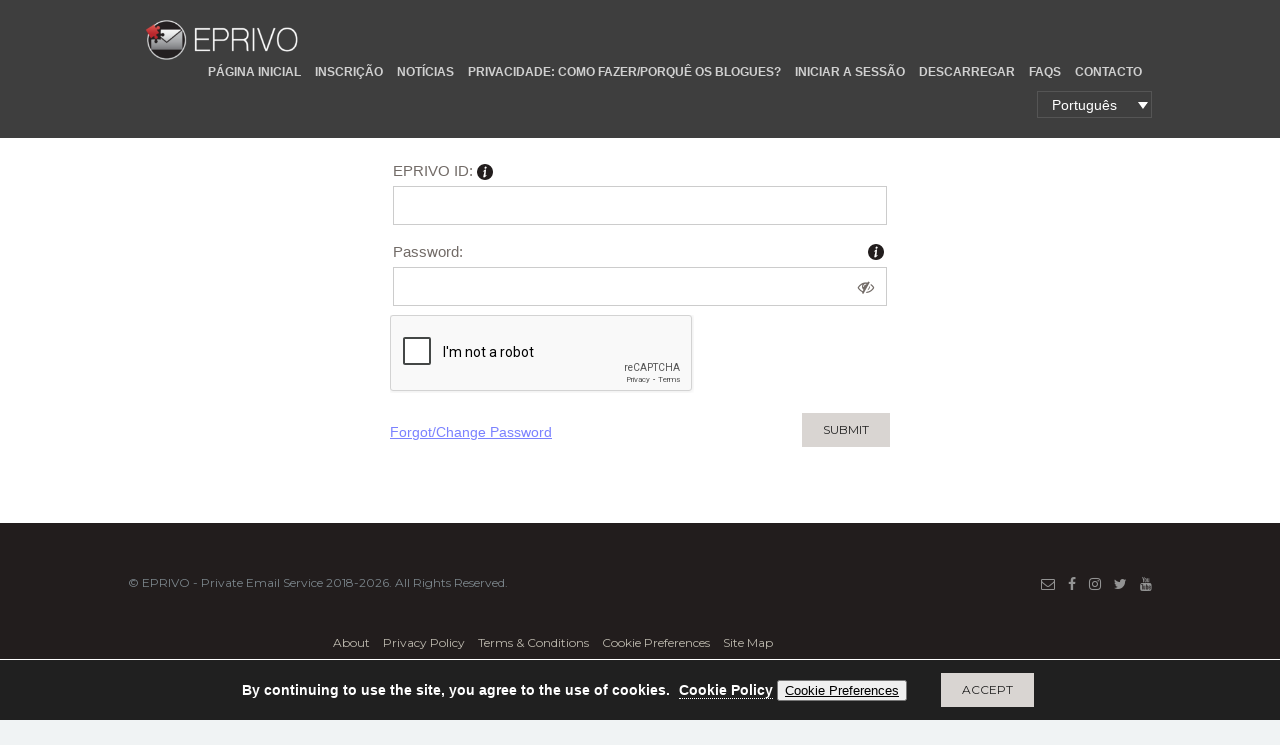

--- FILE ---
content_type: text/html; charset=UTF-8
request_url: https://www.eprivo.com/pt-pt/login/
body_size: 13454
content:
<!DOCTYPE html><html
lang=pt-pt><head><meta
charset="UTF-8"><meta
name="viewport" content="width=device-width, initial-scale=1.0"><title>Login | EPRIVO - Private Email Service</title><link
rel=profile href=http://gmpg.org/xfn/11><link
rel=pingback href=https://www.eprivo.com/xmlrpc.php><link
rel=apple-touch-icon sizes=57x57 href=/apple-icon-57x57.png?x20142><link
rel=apple-touch-icon sizes=60x60 href=/apple-icon-60x60.png?x20142><link
rel=apple-touch-icon sizes=72x72 href=/apple-icon-72x72.png?x20142><link
rel=apple-touch-icon sizes=76x76 href=/apple-icon-76x76.png?x20142><link
rel=apple-touch-icon sizes=114x114 href=/apple-icon-114x114.png?x20142><link
rel=apple-touch-icon sizes=120x120 href=/apple-icon-120x120.png?x20142><link
rel=apple-touch-icon sizes=144x144 href=/apple-icon-144x144.png?x20142><link
rel=apple-touch-icon sizes=152x152 href=/apple-icon-152x152.png?x20142><link
rel=apple-touch-icon sizes=180x180 href=/apple-icon-180x180.png?x20142><link
rel=icon type=image/png sizes=192x192  href=/android-icon-192x192.png?x20142><link
rel=manifest href=/manifest.json?x20142><meta
name="msapplication-TileColor" content="#ffffff"><meta
name="msapplication-TileImage" content="/ms-icon-144x144.png"><meta
name="theme-color" content="#ffffff"><meta
name="viewport" content="width=device-width, minimum-scale=1.0, maximum-scale=1.0, initial-scale=1.0"><!--[if lt IE 9]> <script src=https://cdn.eprivo.com/wp-content/themes/Profy/js/html5.js.gzip?x20142></script> <![endif]--><meta
name='robots' content='max-image-preview:large'><link
rel=dns-prefetch href=//ajax.googleapis.com> <script src="//ajax.googleapis.com/ajax/libs/jquery/1.12.4/jquery.min.js?ver=1.12.4" id=jquery-js></script> <link
rel=stylesheet id=wc-stripe-blocks-checkout-style-css href='https://cdn.eprivo.com/wp-content/plugins/woocommerce-gateway-stripe/build/upe-blocks.css.gzip?x20142&amp;ver=732a8420c4f4de76973a2d162a314ed5' type=text/css media=all><link
rel=icon href=https://cdn.eprivo.com/wp-content/uploads/2018/05/favicon-100x100.png sizes=32x32><link
rel=icon href=https://cdn.eprivo.com/wp-content/uploads/2018/05/favicon.png sizes=192x192><link
rel=apple-touch-icon href=https://cdn.eprivo.com/wp-content/uploads/2018/05/favicon.png?x20142><meta
name="msapplication-TileImage" content="https://cdn.eprivo.com/wp-content/uploads/2018/05/favicon.png?x20142"><meta
name='robots' content='max-image-preview:large'><style>img:is([sizes="auto" i], [sizes^="auto," i]){contain-intrinsic-size:3000px 1500px}</style><link
rel=alternate hreflang=en-us href=https://www.eprivo.com/login/ ><link
rel=alternate hreflang=fr-fr href=https://www.eprivo.com/fr/login/ ><link
rel=alternate hreflang=de-de href=https://www.eprivo.com/de/login/ ><link
rel=alternate hreflang=es-es href=https://www.eprivo.com/es/login/ ><link
rel=alternate hreflang=sv-se href=https://www.eprivo.com/sv/login/ ><link
rel=alternate hreflang=ja href=https://www.eprivo.com/ja/login/ ><link
rel=alternate hreflang=hu-hu href=https://www.eprivo.com/hu/login/ ><link
rel=alternate hreflang=zh-cn href=https://www.eprivo.com/zh-hans/login/ ><link
rel=alternate hreflang=ro-ro href=https://www.eprivo.com/ro/login/ ><link
rel=alternate hreflang=ko-kr href=https://www.eprivo.com/ko/login/ ><link
rel=alternate hreflang=ru-ru href=https://www.eprivo.com/ru/login/ ><link
rel=alternate hreflang=pt-pt href=https://www.eprivo.com/pt-pt/login/ ><link
rel=alternate hreflang=x-default href=https://www.eprivo.com/login/ ><link
rel=canonical href=https://www.eprivo.com/pt-pt/login/ ><meta
property="og:locale" content="pt_PT"><meta
property="og:type" content="article"><meta
property="og:title" content="Login | EPRIVO - Private Email Service"><meta
property="og:url" content="https://www.eprivo.com/pt-pt/login/"><meta
property="og:site_name" content="EPRIVO - Private Email Service"><meta
property="article:publisher" content="https://www.facebook.com/eprivo"><meta
name="twitter:card" content="summary_large_image"><meta
name="twitter:title" content="Login | EPRIVO - Private Email Service"><meta
name="twitter:site" content="@eprivo"><meta
name="twitter:creator" content="@eprivo"> <script type=application/ld+json class='yoast-schema-graph yoast-schema-graph--main'>{"@context":"https://schema.org","@graph":[{"@type":"WebSite","@id":"https://www.eprivo.com/pt-pt/#website","url":"https://www.eprivo.com/pt-pt/","name":"EPRIVO - Private Email Service","potentialAction":{"@type":"SearchAction","target":"https://www.eprivo.com/pt-pt/?s={search_term_string}","query-input":"required name=search_term_string"}},{"@type":"WebPage","@id":"https://www.eprivo.com/pt-pt/login/#webpage","url":"https://www.eprivo.com/pt-pt/login/","inLanguage":"pt-PT","name":"Login | EPRIVO - Private Email Service","isPartOf":{"@id":"https://www.eprivo.com/pt-pt/#website"},"datePublished":"2016-01-20T08:22:04-05:00","dateModified":"2016-01-20T08:22:04-05:00"}]}</script> <link
rel=dns-prefetch href=//ajax.googleapis.com><link
rel=dns-prefetch href=//cdn.eprivo.com><link
rel=dns-prefetch href=//fonts.googleapis.com><link
rel=alternate type=application/rss+xml title="EPRIVO - Private Email Service &raquo; Feed" href=https://www.eprivo.com/pt-pt/feed/ ><link
rel=alternate type=application/rss+xml title="EPRIVO - Private Email Service &raquo; Feed de comentários" href=https://www.eprivo.com/pt-pt/comments/feed/ ><link
rel=stylesheet id=main-style-0-css href='https://cdn.eprivo.com/wp-content/cache/minify/826a7.css.gzip?x25083&#038;ver=6.8.3' type=text/css media=all><link
rel=stylesheet id=main-style-1-css href='https://cdn.eprivo.com/wp-content/cache/minify/56199.css.gzip?x25083&#038;ver=6.8.3' type=text/css media=all><link
rel=stylesheet id=main-style-2-css href='https://cdn.eprivo.com/wp-content/cache/minify/35094.css.gzip?x25083&#038;ver=6.8.3' type=text/css media=all><link
rel=stylesheet id=main-style-3-css href='https://cdn.eprivo.com/wp-content/cache/minify/b75da.css.gzip?x25083&#038;ver=6.8.3' type=text/css media=all> <script defer=defer src="https://cdn.eprivo.com/wp-content/plugins/woocommerce/assets/js/jquery-blockui/jquery.blockUI.min.js.gzip?x20142&amp;ver=2.7.0-wc.10.2.2" id=jquery-blockui-js defer=defer data-wp-strategy=defer></script> <script defer=defer src="https://cdn.eprivo.com/wp-content/plugins/woocommerce/assets/js/js-cookie/js.cookie.min.js.gzip?x20142&amp;ver=2.1.4-wc.10.2.2" id=js-cookie-js defer=defer data-wp-strategy=defer></script> <script defer=defer src="https://cdn.eprivo.com/wp-content/plugins/woocommerce/assets/js/frontend/woocommerce.min.js.gzip?x20142&amp;ver=10.2.2" id=woocommerce-js defer=defer data-wp-strategy=defer></script> <script defer=defer src="https://cdn.eprivo.com/wp-content/plugins/sitepress-multilingual-cms/templates/language-switchers/legacy-dropdown-click/script.min.js.gzip?x20142&amp;ver=1" id=wpml-legacy-dropdown-click-0-js></script> <script id=subscriptio_frontend-js-extra>var subscriptio_vars = {"confirm_pause":"Are you sure you want to pause this subscription?","confirm_resume":"Are you sure you want to resume this subscription?","confirm_cancel":"Are you sure you want to cancel this subscription?"};</script> <script defer=defer src="https://cdn.eprivo.com/wp-content/plugins/subscriptio/_old_version/assets/js/frontend.js.gzip?x20142&amp;ver=2.3.10" id=subscriptio_frontend-js></script> <script defer=defer src="https://cdn.eprivo.com/wp-content/plugins/google-authenticator/jquery.qrcode.min.js.gzip?x20142&amp;ver=6.8.3" id=fr_qrcode_script-js></script> <script defer=defer src="https://cdn.eprivo.com/wp-content/themes/ProfyChild/js/goo_auth.js.gzip?x20142&amp;ver=6.8.3" id=fr_goo_auth-js></script> <script defer=defer src="https://cdn.eprivo.com/wp-content/themes/ProfyChild/js/lazysizes.min.js.gzip?x20142&amp;ver=6.8.3" id=lazyload-js></script> <link
rel=https://api.w.org/ href=https://www.eprivo.com/pt-pt/wp-json/ ><link
rel=alternate title=JSON type=application/json href=https://www.eprivo.com/pt-pt/wp-json/wp/v2/pages/6353><link
rel=EditURI type=application/rsd+xml title=RSD href=https://www.eprivo.com/xmlrpc.php?rsd><meta
name="generator" content="WordPress 6.8.3"><meta
name="generator" content="WooCommerce 10.2.2"><link
rel=shortlink href='https://www.eprivo.com/pt-pt/?p=6353'><link
rel=alternate title="oEmbed (JSON)" type=application/json+oembed href="https://www.eprivo.com/pt-pt/wp-json/oembed/1.0/embed?url=https%3A%2F%2Fwww.eprivo.com%2Fpt-pt%2Flogin%2F"><link
rel=alternate title="oEmbed (XML)" type=text/xml+oembed href="https://www.eprivo.com/pt-pt/wp-json/oembed/1.0/embed?url=https%3A%2F%2Fwww.eprivo.com%2Fpt-pt%2Flogin%2F&#038;format=xml"><meta
name="generator" content="WPML ver:4.7.6 stt:61,1,4,3,23,28,29,43,46,47,2,52;"><style>@media only screen and (min-width: 667px){.page-template-log-in .post-header{width:500px;margin:0
auto;overflow:visible}.page-template-log-in .post-header
h1{text-align:left;width:120%}}}</style><script defer>var playne_js_txt = {"su_ac_setup":"Account Setup","upgrade_subs":"Purchase Service Access","su_ac_setup_before":"Create a new password for EPRIVO, which is different from the password for the email address you used above.","sign_up_upgrade":"Purchase Service Access","error_found":"Error found! Please check the following fields","ajax_url":"https:\/\/www.eprivo.com\/wp-admin\/admin-ajax.php","theme_url":"https:\/\/www.eprivo.com\/wp-content\/themes\/ProfyChild","site_url":"https:\/\/www.eprivo.com","pass_error_text":{"too_short":"Minimum password length is 8 characters","no_num":"At least one number is required","no_lower_letter":"At least one lower case character is required","no_upper_letter":"At least one uppercase character is required","no_special_char":"At least one special character is required","unsupported_special_char":"& n\u00e3o \u00e9 suportado. Os carateres especiais suportados s\u00e3o <br> ^ $ * . [ ] { } ( ) ? - \" ! @ # % \/ \\ , > < ' : ; | _ ~ `+ =","etoo_short":"Too Short","eweak":"Weak","emedium":"Medium","estrong":"Strong"},"general_unsupported_char":"Special characters * > < % & @ : = \/ \\ are not allowed","upgrade_change":"Change Subscription","email_error_required":"Email address is required","email_error_format":"Invalid format. Please enter a valid email address.","display_name":"Full name should have at least 3 characters","display_name_max":"Full name should not have more then 30 characters","display_name_eprivo":" is not allowed in full name","billing_company_name":"billing_field_490","login_err_epvip":"Please enter your contact email address (Gmail, Yahoo, etc.) that you used when registering for your EPRIVO account. Virtual private email address with domain \"{{domain_name}}\" is not your EPRIVO ID. For assistance, contact us at support@eprivo.com via email."};</script><style>.sys-error{display:none !important}</style>
 <script async src="https://www.googletagmanager.com/gtag/js?id=UA-120228300-1"></script> <script>window.dataLayer = window.dataLayer || [];

            function gtag() {
                dataLayer.push(arguments);
            }

            gtag('js', new Date());
            gtag('config', 'UA-120228300-1', {'anonymize_ip': true});</script>  <script async src="https://www.googletagmanager.com/gtag/js?id=G-HED4NR96JC"></script> <script>window.dataLayer = window.dataLayer || [];
            function gtag(){dataLayer.push(arguments);}
            gtag('js', new Date());

            gtag('config', 'G-HED4NR96JC');</script> <style>#headerbg:before{background:none}</style><style>#headerbg:before{opacity:0.10}</style><style>#headerbg{background-image:url("https://cdn.eprivo.com/wp-content/uploads/2019/07/v5-1.png")}</style><style>body, blockquote
p{color:#726b67}#sidebar .widgettitle, .entry-title a,h1,h2,h3,h4,h5,h6{color:#221d1d}.flex-control-paging li a.flex-active, .flex-control-paging li a:hover, #footer input[type="button"]:hover, .footer-widget input[type="button"]:hover, #footer input[type="submit"]:hover, .footer-widget input[type="submit"]:hover, #footer input[type="reset"]:hover, .footer-widget input[type="reset"]:hover, .hvr-bounce-to-top:before, #loadingbar, #portfolio-filter a:before, figure figcaption, figure figcaption > a, .ytLoad, .owl-carousel .img-caption, .owl-theme .owl-controls .owl-page.active span, .owl-theme .owl-controls.clickable .owl-page:hover span, .wp-caption p.wp-caption-text{background:#221d1d}#header .lead, #header .date-title, #header .date-title a, #header .lead
a{color:#c9c7c5}#portfolio-filter
a.selected{border-bottom:1px solid #221d1d}#sidebar .widget input.search-form-input, #sidebar .widget_archive select, #sidebar .widget_categories select#cat, #sidebar select, #wp-calendar tbody td#today, .main-button, .slick-dots li:hover, .slick-dots li.slick-active, body input.search-form-input, #sidebar .widget_tag_cloud a,.wpcf7-submit{border:2px
solid #221d1d}#header input[type="button"], #header input[type="submit"], #header input[type="reset"], #footer input[type="button"], .footer-widget input[type="button"], #footer input[type="submit"], .footer-widget input[type="submit"], #footer input[type="reset"], .footer-widget input[type="reset"], .basic-button, .owl-theme .owl-controls .owl-page.active span, .owl-theme .owl-controls.clickable .owl-page:hover
span{border:2px
solid #221d1d}.nav-toggle, #header input[type="button"]:hover, .header-widget input[type="button"]:hover, #header input[type="submit"]:hover, .header-widget input[type="submit"]:hover, #header input[type="reset"]:hover, .header-widget input[type="reset"]:hover, .slick-dots li:hover, .slick-dots li.slick-active, #wp-calendar tr th, #sidebar .widget_tag_cloud a:hover{background:#221d1d}#sidebar .widget a:hover, #sidebar .widget ul li a:before, #sidebar .widget_recent_comments ul li:before, .button, .button.normal, body a, .entry-title a:hover, #commentform #submit, #sidebar select, #sidebar .widget input.search-form-input, #sidebar .widget_archive select, #sidebar .widget_categories select#cat, #wp-calendar tbody td#today, .button-more, body input.search-form-input, #sidebar .widget_tag_cloud a, .basic-button, .darken .nav li ul a:hover, .darken .nav li ul li a:hover, body #footer .socials li a:hover, .footer-bottom .copyright a,.wpcf7-submit{color:#221d1d}.error404,#header{background-color:#221d1d}.nav li ul a:hover, .nav li ul li a:hover, .nav .sub-menu .current-menu-item
a{color:#bcb8ad}.darken{background:#221d1d}.divider-header{background:#9d2727}#footer, #sidebar .widget, .wpcf7 input[type="text"], .wpcf7 textarea,.wpcf7-text{background-color:#221d1d}body #footer .socials li a:hover, body #footer .footer-bottom .copyright
a{color:#bcb8ad}.loading-flip, .double-bounce1, .double-bounce2, .three-bounce > div, .spinner
div{background:#bcb8ad}.load8
.loader{border-left:1.1em solid #bcb8ad}#sidebar
.widget{background:#dcd8d5}#headerbg:before{background:#221d1d}</style><noscript><style>.woocommerce-product-gallery{opacity:1 !important}</style></noscript><link
rel=icon href=https://cdn.eprivo.com/wp-content/uploads/2018/05/favicon-100x100.png sizes=32x32><link
rel=icon href=https://cdn.eprivo.com/wp-content/uploads/2018/05/favicon.png sizes=192x192><link
rel=apple-touch-icon href=https://cdn.eprivo.com/wp-content/uploads/2018/05/favicon.png?x20142><meta
name="msapplication-TileImage" content="https://cdn.eprivo.com/wp-content/uploads/2018/05/favicon.png?x20142"><style id=wp-custom-css>body.woocommerce ul.products
li.product{padding-left:10px;padding-right:10px}.woocommerce .sign-up-table .table td:first-child{padding-left:14px}.post-3131 .ymp-woo-separate:before, .post-3132 .ymp-woo-separate:before, .post-3208 .ymp-woo-separate:before, .post-3209 .ymp-woo-separate:before{width:50px;height:50px;margin-left:-25px;top:-45px}ul,ol{margin:0
0 15px 22px}.home .intro+h2{font-size:20px}.wpml-ls-legacy-list-horizontal.wpml-ls-statics-footer{margin:0;border:#cdcdcd}.animation-header-second
h1{font:inherit;color:inherit;margin:0;padding:0;line-height:1;display:inline-block}#footer{background-color:#221d1d !important}.question_icon{background-image:url("https://cdn.eprivo.com/wp-content/uploads/2019/05/info-icon1.png") !important}.checkout-info a,
.checkout-info
em{text-decoration:underline !important;font-style:normal !important}.home .intro+h2{font-size:20px}.wpml-ls-legacy-list-horizontal.wpml-ls-statics-footer{margin:0;border:#cdcdcd}.page-id-17192 .wp-block-video
figcaption{margin-top:0;position:static;font-size:16px;display:block;opacity:1;background:transparent;visibility:visible}.page-id-17192 .wp-block-video{padding-top:1.5em}#header .lead, #header .date-title, #header .date-title a, #header .lead
a{color:#fff}#header
.lead{text-transform:none}.text-captcha
input{display:none}.support_wrap_contactfieldset
br{display:none}.support_wrap_contact fieldset
p{line-height:1}.apple_pay #moove_gdpr_cookie_info_bar,
.apple_pay .wpml-ls{display:none !important}.apple_pay
#moove_gdpr_cookie_modal{display:none}.post-39948 .ymp-woo-separate:before,.img-org:before{background-image:url(https://cdn.eprivo.com/wp-content/themes/ProfyChild/images/business-org.png?x13676)}.post-39948 .price_sep, .post-39948 .price_sep + .amount, .post-20583 .price_sep, .post-20583 .price_sep+.amount{visibility:hidden;opacity:0}.ff-bulk-add-icon{background-image:url(https://cdn1.eprivo.com/wp-content/themes/ProfyChild/images/user-add-bulk.png)}.device_product_info_list
.di_os_info{display:none}.page-id-63986 .pr-inner p:empty{display:none}.sign-up-table-single .table td:first-child{width:650px}.wpcf7-form fieldset input[type="text"]{display:none}html:not([lang="en-US"]) .eh-accordion, .wpcf7 form.init .wpcf7-response-output, #moove_gdpr_cookie_modal.gdpr_lightbox-hide, .woocommerce-checkout .wc-block-components-notice-banner.is-success{display:none}.page-template-delete-account
.ep_show_hide_pass{top:34px !important}@media screen and (min-width: 992px){#checkout_info{max-width:50%}}@media screen and (max-width: 767px){.fbs{display:block !important}.download-product-orgn .sign-up-table tbody
td{display:block}}</style><meta
name="google-site-verification" content="7fMI7FGBCc-8POvi2du8NokhRX7UvQuaMteBLk4SP7s"></head><body
class="wp-singular page-template page-template-page-templates page-template-log-in page-template-page-templateslog-in-php page page-id-6353 wp-theme-Profy wp-child-theme-ProfyChild theme-Profy woocommerce-no-js innerpage"><div
id=loader><div
id=loading-status><div
class="load-container "></div></div></div><div
class="overlay overlay-hugeinc"><div
class=outer-menu><div
class=inner-menu><div
class=menu-main-menu-port-container><ul
id=menu-main-menu-port class=nav><li
id=menu-item-6430 class="menu-item menu-item-type-post_type menu-item-object-page menu-item-home menu-item-6430"><a
href=https://www.eprivo.com/pt-pt/ >PÁGINA INICIAL</a></li>
<li
id=menu-item-6436 class="nmr-logged-out menu-item menu-item-type-post_type menu-item-object-page menu-item-6436"><a
href=https://www.eprivo.com/pt-pt/sign-up/ >INSCRIÇÃO</a></li>
<li
id=menu-item-6440 class="menu-item menu-item-type-custom menu-item-object-custom menu-item-6440"><a
href="https://www.eprivo.com/news/?lang=pt-pt">NOTÍCIAS</a></li>
<li
id=menu-item-6438 class="menu-item menu-item-type-post_type menu-item-object-page menu-item-6438"><a
href=https://www.eprivo.com/pt-pt/blog/ >PRIVACIDADE: COMO FAZER/PORQUÊ OS BLOGUES?</a></li>
<li
id=menu-item-6434 class="nmr-logged-out menu-item menu-item-type-post_type menu-item-object-page current-menu-item page_item page-item-6353 current_page_item menu-item-6434"><a
href=https://www.eprivo.com/pt-pt/login/ aria-current=page>INICIAR A SESSÃO</a></li>
<li
id=menu-item-14353 class="menu-item menu-item-type-custom menu-item-object-custom menu-item-14353"><a
href=https://www.eprivo.com/download/ >DESCARREGAR</a></li>
<li
id=menu-item-14352 class="menu-item menu-item-type-custom menu-item-object-custom menu-item-14352"><a
href=https://www.eprivo.com/faq/ >FAQs</a></li>
<li
id=menu-item-6431 class="menu-item menu-item-type-post_type menu-item-object-page menu-item-6431"><a
href=https://www.eprivo.com/pt-pt/contact/ >CONTACTO</a></li></ul></div></div></div><div
id=socials-bar><div
class="row row-header clearfix"><ul
class="socials clearfix">
<li><a
class=mail href=mailto:support@eprivo.com><i
class="fa fa-envelope-o"></i></a></li>
<li><a
class=facebook href=https://www.facebook.com/eprivo/ ><i
class="fa fa-facebook"></i></a></li>
<li><a
class=instagram href=https://www.instagram.com/eprivo/ ><i
class="fa fa-instagram"></i></a></li>
<li><a
class=twitter href=https://twitter.com/eprivo><i
class="fa fa-twitter"></i></a></li>
<li><a
class=youtube href="https://www.youtube.com/watch?v=0PJg4mPnWc8"><i
class="fa fa-youtube"></i></a></li></ul></div></div></div><div
id=main-wrap class="clearfix nopreload"><div
id=nav-bar><div
class="row row-header clearfix"><div
class=logo>
<a
href=https://www.eprivo.com/pt-pt/ class=clearfix><img
class=logo-image width=190 height=40 src=https://cdn.eprivo.com/wp-content/uploads/2023/07/eprivo-logo-300x63.png alt=Login style></a></div><div
class=nav-area><ul>
<li><a
class="menubtn lines-button x clearfix" id=trigger-overlay><div
class=bg-nav><span
class=menulabel>MENU</span><span
class=lines></span></div>
</a></li></ul></div><div
class=main-navbar><div
class=menu-main-menu-port-container><ul
id=menu-main-menu-port-1 class=main_nav><li
class="menu-item menu-item-type-post_type menu-item-object-page menu-item-home menu-item-6430"><a
href=https://www.eprivo.com/pt-pt/ >PÁGINA INICIAL</a></li>
<li
class="nmr-logged-out menu-item menu-item-type-post_type menu-item-object-page menu-item-6436"><a
href=https://www.eprivo.com/pt-pt/sign-up/ >INSCRIÇÃO</a></li>
<li
class="menu-item menu-item-type-custom menu-item-object-custom menu-item-6440"><a
href="https://www.eprivo.com/news/?lang=pt-pt">NOTÍCIAS</a></li>
<li
class="menu-item menu-item-type-post_type menu-item-object-page menu-item-6438"><a
href=https://www.eprivo.com/pt-pt/blog/ >PRIVACIDADE: COMO FAZER/PORQUÊ OS BLOGUES?</a></li>
<li
class="nmr-logged-out menu-item menu-item-type-post_type menu-item-object-page current-menu-item page_item page-item-6353 current_page_item menu-item-6434"><a
href=https://www.eprivo.com/pt-pt/login/ aria-current=page>INICIAR A SESSÃO</a></li>
<li
class="menu-item menu-item-type-custom menu-item-object-custom menu-item-14353"><a
href=https://www.eprivo.com/download/ >DESCARREGAR</a></li>
<li
class="menu-item menu-item-type-custom menu-item-object-custom menu-item-14352"><a
href=https://www.eprivo.com/faq/ >FAQs</a></li>
<li
class="menu-item menu-item-type-post_type menu-item-object-page menu-item-6431"><a
href=https://www.eprivo.com/pt-pt/contact/ >CONTACTO</a></li></ul></div></div><div
class="wpml-ls-statics-shortcode_actions wpml-ls wpml-ls-legacy-dropdown-click js-wpml-ls-legacy-dropdown-click" id=lang_sel_click><ul><li
class="wpml-ls-slot-shortcode_actions wpml-ls-item wpml-ls-item-pt-pt wpml-ls-current-language wpml-ls-last-item wpml-ls-item-legacy-dropdown-click"><a
href=# class="js-wpml-ls-item-toggle wpml-ls-item-toggle lang_sel_sel icl-pt-pt">
<span
class="wpml-ls-native icl_lang_sel_native">Português</span></a><ul
class="js-wpml-ls-sub-menu wpml-ls-sub-menu">
<li
class="icl-en wpml-ls-slot-shortcode_actions wpml-ls-item wpml-ls-item-en wpml-ls-first-item">
<a
href=https://www.eprivo.com/login/ class=wpml-ls-link>
<span
class="wpml-ls-native icl_lang_sel_native" lang=en>English</span></a>
</li>
<li
class="icl-fr wpml-ls-slot-shortcode_actions wpml-ls-item wpml-ls-item-fr">
<a
href=https://www.eprivo.com/fr/login/ class=wpml-ls-link>
<span
class="wpml-ls-native icl_lang_sel_native" lang=fr>Français</span></a>
</li>
<li
class="icl-de wpml-ls-slot-shortcode_actions wpml-ls-item wpml-ls-item-de">
<a
href=https://www.eprivo.com/de/login/ class=wpml-ls-link>
<span
class="wpml-ls-native icl_lang_sel_native" lang=de>Deutsch</span></a>
</li>
<li
class="icl-es wpml-ls-slot-shortcode_actions wpml-ls-item wpml-ls-item-es">
<a
href=https://www.eprivo.com/es/login/ class=wpml-ls-link>
<span
class="wpml-ls-native icl_lang_sel_native" lang=es>Español</span></a>
</li>
<li
class="icl-sv wpml-ls-slot-shortcode_actions wpml-ls-item wpml-ls-item-sv">
<a
href=https://www.eprivo.com/sv/login/ class=wpml-ls-link>
<span
class="wpml-ls-native icl_lang_sel_native" lang=sv>Svenska</span></a>
</li>
<li
class="icl-ja wpml-ls-slot-shortcode_actions wpml-ls-item wpml-ls-item-ja">
<a
href=https://www.eprivo.com/ja/login/ class=wpml-ls-link>
<span
class="wpml-ls-native icl_lang_sel_native" lang=ja>日本語</span></a>
</li>
<li
class="icl-hu wpml-ls-slot-shortcode_actions wpml-ls-item wpml-ls-item-hu">
<a
href=https://www.eprivo.com/hu/login/ class=wpml-ls-link>
<span
class="wpml-ls-native icl_lang_sel_native" lang=hu>Magyar</span></a>
</li>
<li
class="icl-zh-hans wpml-ls-slot-shortcode_actions wpml-ls-item wpml-ls-item-zh-hans">
<a
href=https://www.eprivo.com/zh-hans/login/ class=wpml-ls-link>
<span
class="wpml-ls-native icl_lang_sel_native" lang=zh-hans>简体中文</span></a>
</li>
<li
class="icl-ro wpml-ls-slot-shortcode_actions wpml-ls-item wpml-ls-item-ro">
<a
href=https://www.eprivo.com/ro/login/ class=wpml-ls-link>
<span
class="wpml-ls-native icl_lang_sel_native" lang=ro>Română</span></a>
</li>
<li
class="icl-ko wpml-ls-slot-shortcode_actions wpml-ls-item wpml-ls-item-ko">
<a
href=https://www.eprivo.com/ko/login/ class=wpml-ls-link>
<span
class="wpml-ls-native icl_lang_sel_native" lang=ko>한국어</span></a>
</li>
<li
class="icl-ru wpml-ls-slot-shortcode_actions wpml-ls-item wpml-ls-item-ru">
<a
href=https://www.eprivo.com/ru/login/ class=wpml-ls-link>
<span
class="wpml-ls-native icl_lang_sel_native" lang=ru>Русский</span></a>
</li></ul></li></ul></div></div></div><div
id=content-wrapper class=clearfix style="transform: none; -webkit-transform: none;"><div
id=content class=clearfix><div
class="content-posts clearfix woocommerce"><header
class=post-header><h1 class="entry-title text-center">Login to manage your Eprivo account</h1></header><div
id=login_form class=login_form><div
id=login_error></div><form
id=login_form_first action method=post class=clearfix><p
class="form-row validation-required ">
<label
for=EprivoID> EPRIVO ID: <span
class=question_icon style=position:static; title="Your EPRIVO ID is the email address you used to sign up for your EPRIVO account. If you do not remember your EPRIVO ID, please contact <a href=mailto:support@eprivo.com>support@eprivo.com</a> for assistance.">&nbsp;</span></label>
<input
id=EprivoID type=text name=USERNAME class="login-eid input-text text-email" data-value value></p><p
class="form-row validation-required ">
<label
for=billing_field_493> Password:</label>
<input
id=billing_field_493 type=password name=PASSWORD value class=input-text>
<span
class="ep_show_hide_pass fa fa-eye-slash" style="top: auto; bottom: 4px;"></span></p><p>
<label
title="If you don't have Google Authenticator enabled for your WordPress account, leave this field empty.">Google Authenticator code<span
id=google-auth-info></span><br>
<input
type=text name=googleotp id=googleotp class=input value size=20 style="ime-mode: inactive;" autocomplete=off></label></p> <script>document.getElementById("googleotp").focus();</script> <fieldset><div
class=g-recaptcha data-sitekey=6LeWboccAAAAAICpqs1D4Zl4HxHRRnN_dGyD4ub9 data-callback=enable_submit2></div> <script src=https://www.google.com/recaptcha/api.js></script> </fieldset><div
class="submit_box clearfix">
<a
href=https://www.eprivo.com/pt-pt/reset-password/ class="forget_pass_link pull-left">Forgot/Change Password</a>
<input
type=hidden name=auth_user value=1>
<input
type=hidden name=return_url value=https://www.eprivo.com/pt-pt/my-account/ >
<input
type=hidden name=step value=1>
<input
type=hidden value=https://www.eprivo.com/pt-pt/my-account/
name=redirect_to>
<input
type=submit value=Submit id=eprivo_login_submit1
name=eprivo_login_submit1
class="button alt pull-right"></div></form></div></div></div><div
id=add_fam_popup class=woocommerce><form
id=resend_verification method=post action><h3>Resend Verification Email</h3><p
class="form-row validation-required ">
<label
for=eprivoID> EPRIVO ID:</label>
<input
id=eprivoID type=text name=USERNAME value
class="login-eid input-text text-email"></p><div
class="fmem_sbmti lad_sbmtit">
<input
type=hidden name=resend_verification_email value=1>
<input
type=reset class="button alt my_ac_add_fmem_cancel" value=Cancel>
<input
type=submit class="button alt"  value=Submit></div></form><form
id=auto_logout_response><div
class=pp_form_cont><p>Your current session has timed out for your security. Please log in again to manage your account.</p></div><div
class="fmem_sbmti lad_sbmtit">
<input
type=reset class="button alt my_ac_add_fmem_cancel" value=Close></div></form></div><div
class=custoverlay></div><section
id=footer><div
class=footer-bottom><div
class="row clearfix"><div
class="main-menu-footer clearfix"><ul
class="socials clearfix">
<li><a
target=_blank class=mail href=mailto:support@eprivo.com><i
class="fa fa-envelope-o"></i></a></li>
<li><a
target=_blank class=facebook href=https://www.facebook.com/eprivo/ ><i
class="fa fa-facebook"></i></a></li>
<li><a
target=_blank class=instagram href=https://www.instagram.com/eprivo/ ><i
class="fa fa-instagram"></i></a></li>
<li><a
target=_blank class=twitter href=https://twitter.com/eprivo><i
class="fa fa-twitter"></i></a></li>
<li><a
target=_blank class=youtube href="https://www.youtube.com/watch?v=0PJg4mPnWc8"><i
class="fa fa-youtube"></i></a></li></ul><div
class="copyright clearfix"><p>&copy; EPRIVO - Private Email Service <span>
2018-2026</span>. <br
class="visible-sm fbs"> All Rights Reserved.</p><p><a
data-fancybox data-selectable=true data-options='{"touch" : false, "clickSlide" : false, "clickOutside" : true}' data-type=ajax data-src=https://www.eprivo.com/pt-pt/about/ data-filter=#content href=javascript:;>About</a>
<a
data-fancybox data-selectable=true data-options='{"touch" : false, "clickSlide" : false, "clickOutside" : true}' data-type=ajax data-src=https://www.eprivo.com/privacy-policy data-filter=#content href=javascript:;>Privacy Policy</a>
<a
data-fancybox data-selectable=true data-options='{"touch" : false, "clickSlide" : false, "clickOutside" : true}' data-type=ajax data-src=https://www.eprivo.com/billing-terms-conditions data-filter=#content href=javascript:;>Terms &amp; Conditions</a>
<a
data-href=#moove_gdpr_cookie_modal class=change-settings-button href=#>Cookie Preferences</a>
<a
href=https://www.eprivo.com/site-map/ >Site Map</a></p></div></div></div></div></section><div
class=custoverlay></div></div></div> <script defer>function createCookie(name,value,days) {
        if (days) {
            var date = new Date();
            date.setTime(date.getTime()+(days*24*60*60*1000));
            var expires = "; expires="+date.toGMTString();
        }
        else var expires = "";
        document.cookie = name+"="+value+expires+"; path=/;";
    }
    function getCookie(cname) {
        var name = cname + "=";
        var decodedCookie = decodeURIComponent(document.cookie);
        var ca = decodedCookie.split(';');
        for(var i = 0; i <ca.length; i++) {
            var c = ca[i];
            while (c.charAt(0) == ' ') {
                c = c.substring(1);
            }
            if (c.indexOf(name) == 0) {
                return c.substring(name.length, c.length);
            }
        }
        return "";
    }
    function eraseCookie(name, path) {
        if(typeof path == 'undefined'){
            path = '/';
        }
        document.cookie = name + "=; expires=Thu, 01 Jan 1970 00:00:00 GMT; path=" + path;
    }
	var site_url = "https://www.eprivo.com/pt-pt/",
		base_url = "https://www.eprivo.com/wp-content/themes/Profy",
		theme_url = "https://www.eprivo.com/wp-content/themes/ProfyChild",
		logout_url = false,
		$product_type = false,
		check_sms_enabled = 0;

	
    var checkout_txts = $ques_texts = false;
	
        var phpData = {"billing_email_field":"Por favor, digite o seu endere\u00e7o de e-mail existente para ser usado como ID EPRIVO. Tamb\u00e9m ser\u00e1 utilizado para entrar em contato consigo para confirma\u00e7\u00e3o de registo\/cobran\u00e7a, informa\u00e7\u00f5es de apoio e notifica\u00e7\u00f5es da conta. Nota: Os endere\u00e7os de e-mail do GMail, Yahoo, AOL, Hotmail, iCloud e Outlook s\u00e3o atualmente suportados para uso como ID EPRIVO.","billing_field_865_field":"Por favor, selecione uma pergunta de seguran\u00e7a e digite a sua resposta secreta (sens\u00edvel a mai\u00fasculas e min\u00fasculas). Esta poder\u00e1 ser necess\u00e1ria no futuro.","billing_field_49":"Please re-enter your email address.","billing_field_386":"Please re-enter your email address.","billing_field_371":"Por favor, digite o seu n\u00famero de telem\u00f3vel, selecionando o c\u00f3digo correto do pa\u00eds no menu suspenso. N\u00e3o digite nenhuns carateres especiais ou espa\u00e7os no campo de texto do n\u00famero de telefone. Precisamos de um n\u00famero de telefone para a verifica\u00e7\u00e3o do utilizador.","billing_field_934":"The following email providers are currently supported to be used as EPRIVO ID: gmail.com, yahoo.com, hotmail.com, outlook.com, aol.com and icloud.com.","billing_field_498":"A palavra-passe deve ter, pelo menos, 8 carateres de extens\u00e3o e conter, pelo menos, uma das seguintes op\u00e7\u00f5es: <br> Carateres mai\u00fasculos, <br> Carateres min\u00fasculos, <br> N\u00fameros e <br> Carateres especiais. Os carateres especiais suportados s\u00e3o ^ $ * . [ ] { } ( ) ? - \" ! @ # % \/  , > < ' : ; | _ ~ `+ =","billing_field_510":"Insira um c\u00f3digo de refer\u00eancia que tenha sido compartilhado consigo por um utilizador EPRIVO existente.","billing_first_name":"Enter your first and last name to be shown in sent emails.","special_chars":"<>;=*&\/\\%@`","special_chars_email":"<>;=*&\/\\%`","special_words":"eprivo|support|service|script|http|ftp|admin|sales"};


    checkout_txts = {
        'billing_email_field': phpData.billing_email_field,

        'billing_field_493_field' : playne_js_txt.su_ac_setup_before,

        'billing_field_865_field' : phpData.billing_field_865_field

    };

		$ques_texts = {

			'billing_email': phpData.billing_email_field,
			'billing_field_360': phpData.billing_email_field,
			'billing_field_49': phpData.billing_field_49,
			'billing_field_386': phpData.billing_field_386,

			'billing_field_371': phpData.billing_field_371,

			'billing_field_180': phpData.billing_field_371,
			'billing_field_934' : phpData.billing_field_934,

			'billing_field_498' : phpData.billing_field_498,
			'billing_field_493' : phpData.billing_field_498,

			'billing_field_510' : phpData.billing_field_510,
			'custom_referral_code' : phpData.billing_field_510,
			'billing_first_name' : phpData.billing_first_name
		};

	
    logout_url = false;
    logout_txt = '';
	

    //var $block_elem = jQuery('<div class=block_cookie><span><b>//</b><br>' +
    //    '<small>//</small></span></div>');

    var $block_elem = jQuery('<div class="block_video show_hide_iframe_video hide"><p><a href=# id=accept_cookie>Please accept</a> cookies to play this video. <br> By accepting video cookies, you will be accessing a third-party service provided by YouTube.</p> <!--<p><a target=_blank href=# class=ylink>Watch it on Youtube instead</a></p>--></div>');


    var free_individual = false;
    var new_fam_mem = false;

    if( ! jQuery('body').hasClass('page-template-my_account')){
        if (getCookie('my_account_tab')) {
            eraseCookie('my_account_tab');
        }
    }
    var pass_length = 8;</script>  <script type=speculationrules>{"prefetch":[{"source":"document","where":{"and":[{"href_matches":"\/pt-pt\/*"},{"not":{"href_matches":["\/wp-*.php","\/wp-admin\/*","\/wp-content\/uploads\/*","\/wp-content\/*","\/wp-content\/plugins\/*","\/wp-content\/themes\/ProfyChild\/*","\/wp-content\/themes\/Profy\/*","\/pt-pt\/*\\?(.+)"]}},{"not":{"selector_matches":"a[rel~=\"nofollow\"]"}},{"not":{"selector_matches":".no-prefetch, .no-prefetch a"}}]},"eagerness":"conservative"}]}</script> <aside
id=moove_gdpr_cookie_info_bar class="moove-gdpr-info-bar-hidden moove-gdpr-align-center moove-gdpr-dark-scheme gdpr_infobar_postion_bottom" aria-label="GDPR Cookie Banner" style="display: none;"><div
class=moove-gdpr-info-bar-container><div
class=moove-gdpr-info-bar-content><div
class=moove-gdpr-cookie-notice><p>By continuing to use the site, you agree to the use of cookies. <a
href=https://www.eprivo.com/cookie-policy/ target=_blank id=fom>Cookie Policy</a> <button
aria-haspopup=true data-href=#moove_gdpr_cookie_modal class=change-settings-button>Cookie Preferences</button></p></div><div
class=moove-gdpr-button-holder>
<button
class="mgbutton moove-gdpr-infobar-allow-all gdpr-fbo-0" aria-label=Accept >Accept</button></div></div></div></aside>
 <script>(function () {
			var c = document.body.className;
			c = c.replace(/woocommerce-no-js/, 'woocommerce-js');
			document.body.className = c;
		})();</script> <div
class="wpml-ls-statics-footer wpml-ls wpml-ls-legacy-list-horizontal" id=lang_sel_footer><ul><li
class="wpml-ls-slot-footer wpml-ls-item wpml-ls-item-en wpml-ls-first-item wpml-ls-item-legacy-list-horizontal">
<a
href=https://www.eprivo.com/login/ class=wpml-ls-link>
<span
class="wpml-ls-native icl_lang_sel_native" lang=en>English</span></a>
</li><li
class="wpml-ls-slot-footer wpml-ls-item wpml-ls-item-fr wpml-ls-item-legacy-list-horizontal">
<a
href=https://www.eprivo.com/fr/login/ class=wpml-ls-link>
<span
class="wpml-ls-native icl_lang_sel_native" lang=fr>Français</span></a>
</li><li
class="wpml-ls-slot-footer wpml-ls-item wpml-ls-item-de wpml-ls-item-legacy-list-horizontal">
<a
href=https://www.eprivo.com/de/login/ class=wpml-ls-link>
<span
class="wpml-ls-native icl_lang_sel_native" lang=de>Deutsch</span></a>
</li><li
class="wpml-ls-slot-footer wpml-ls-item wpml-ls-item-es wpml-ls-item-legacy-list-horizontal">
<a
href=https://www.eprivo.com/es/login/ class=wpml-ls-link>
<span
class="wpml-ls-native icl_lang_sel_native" lang=es>Español</span></a>
</li><li
class="wpml-ls-slot-footer wpml-ls-item wpml-ls-item-sv wpml-ls-item-legacy-list-horizontal">
<a
href=https://www.eprivo.com/sv/login/ class=wpml-ls-link>
<span
class="wpml-ls-native icl_lang_sel_native" lang=sv>Svenska</span></a>
</li><li
class="wpml-ls-slot-footer wpml-ls-item wpml-ls-item-ja wpml-ls-item-legacy-list-horizontal">
<a
href=https://www.eprivo.com/ja/login/ class=wpml-ls-link>
<span
class="wpml-ls-native icl_lang_sel_native" lang=ja>日本語</span></a>
</li><li
class="wpml-ls-slot-footer wpml-ls-item wpml-ls-item-hu wpml-ls-item-legacy-list-horizontal">
<a
href=https://www.eprivo.com/hu/login/ class=wpml-ls-link>
<span
class="wpml-ls-native icl_lang_sel_native" lang=hu>Magyar</span></a>
</li><li
class="wpml-ls-slot-footer wpml-ls-item wpml-ls-item-zh-hans wpml-ls-item-legacy-list-horizontal">
<a
href=https://www.eprivo.com/zh-hans/login/ class=wpml-ls-link>
<span
class="wpml-ls-native icl_lang_sel_native" lang=zh-hans>简体中文</span></a>
</li><li
class="wpml-ls-slot-footer wpml-ls-item wpml-ls-item-ro wpml-ls-item-legacy-list-horizontal">
<a
href=https://www.eprivo.com/ro/login/ class=wpml-ls-link>
<span
class="wpml-ls-native icl_lang_sel_native" lang=ro>Română</span></a>
</li><li
class="wpml-ls-slot-footer wpml-ls-item wpml-ls-item-ko wpml-ls-item-legacy-list-horizontal">
<a
href=https://www.eprivo.com/ko/login/ class=wpml-ls-link>
<span
class="wpml-ls-native icl_lang_sel_native" lang=ko>한국어</span></a>
</li><li
class="wpml-ls-slot-footer wpml-ls-item wpml-ls-item-ru wpml-ls-item-legacy-list-horizontal">
<a
href=https://www.eprivo.com/ru/login/ class=wpml-ls-link>
<span
class="wpml-ls-native icl_lang_sel_native" lang=ru>Русский</span></a>
</li><li
class="wpml-ls-slot-footer wpml-ls-item wpml-ls-item-pt-pt wpml-ls-current-language wpml-ls-last-item wpml-ls-item-legacy-list-horizontal">
<a
href=https://www.eprivo.com/pt-pt/login/ class=wpml-ls-link>
<span
class="wpml-ls-native icl_lang_sel_native">Português</span></a>
</li></ul></div><link
rel=stylesheet id=wc-stripe-blocks-checkout-style-css href='https://cdn.eprivo.com/wp-content/plugins/woocommerce-gateway-stripe/build/upe-blocks.css.gzip?x20142&amp;ver=732a8420c4f4de76973a2d162a314ed5' type=text/css media=all> <script id=wcml-mc-scripts-js-extra>/*<![CDATA[*/var wcml_mc_settings = {"wcml_spinner":"https:\/\/www.eprivo.com\/wp-content\/plugins\/sitepress-multilingual-cms\/res\/img\/ajax-loader.gif","current_currency":{"code":"EUR","symbol":"&euro;"},"cache_enabled":"1"};/*]]>*/</script> <script defer=defer src="https://cdn.eprivo.com/wp-content/plugins/woocommerce-multilingual/res/js/wcml-multi-currency.min.js.gzip?x20142&amp;ver=5.5.1.1" id=wcml-mc-scripts-js defer=defer data-wp-strategy=defer></script> <script defer=defer src="https://cdn.eprivo.com/wp-includes/js/comment-reply.min.js.gzip?x20142&amp;ver=6.8.3" id=comment-reply-js async=async data-wp-strategy=async></script> <script defer=defer src="https://cdn.eprivo.com/wp-content/themes/ProfyChild/js/jquery.fancybox.min.js?ver=6.8.3" id=fancy-box-js-js></script> <script defer=defer src="https://cdn.eprivo.com/wp-content/themes/ProfyChild/js/jquery.qrcode.min.js.gzip?x20142&amp;ver=1.0" id=google-auth-js></script> <script defer=defer src="https://cdn.eprivo.com/wp-content/themes/ProfyChild/js/custom-script.js.gzip?x20142&amp;ver=1.1" id=custom-script-js></script> <script defer=defer src="https://cdn.eprivo.com/wp-content/themes/ProfyChild/js/parent_theme.js.gzip?x20142&amp;ver=1.0" id=parent_script-js></script> <script defer=defer src="https://cdn.eprivo.com/wp-content/themes/ProfyChild/js/select2.min.js.gzip?x20142&amp;ver=1.0.1" id=select2_-js></script> <script defer=defer src="https://cdn.eprivo.com/wp-includes/js/jquery/ui/core.min.js.gzip?x20142&amp;ver=1.13.3" id=jquery-ui-core-js></script> <script defer=defer src="https://cdn.eprivo.com/wp-includes/js/jquery/ui/tooltip.min.js.gzip?x20142&amp;ver=1.13.3" id=jquery-ui-tooltip-js></script> <script defer=defer src="https://cdn.eprivo.com/wp-includes/js/jquery/ui/accordion.min.js.gzip?x20142&amp;ver=1.13.3" id=jquery-ui-accordion-js></script> <script defer=defer src="https://cdn.eprivo.com/wp-content/themes/ProfyChild/js/checkout-js.js.gzip?x20142&amp;ver=1.0.1" id=checkout-js-js></script> <script defer=defer src="https://cdn.eprivo.com/wp-content/themes/Profy/includes/js/main.js.gzip?x20142&amp;ver=6.8.3" id=profy_main-js></script> <script id=cart-widget-js-extra>var actions = {"is_lang_switched":"1","force_reset":"0"};</script> <script defer=defer src="https://cdn.eprivo.com/wp-content/plugins/woocommerce-multilingual/res/js/cart_widget.min.js.gzip?x20142&amp;ver=5.5.1.1" id=cart-widget-js defer=defer data-wp-strategy=defer></script> <script defer=defer src="https://cdn.eprivo.com/wp-content/plugins/woocommerce/assets/js/sourcebuster/sourcebuster.min.js.gzip?x20142&amp;ver=10.2.2" id=sourcebuster-js-js></script> <script id=wc-order-attribution-js-extra>var wc_order_attribution = {"params":{"lifetime":1.0e-5,"session":30,"base64":false,"ajaxurl":"https:\/\/www.eprivo.com\/wp-admin\/admin-ajax.php","prefix":"wc_order_attribution_","allowTracking":true},"fields":{"source_type":"current.typ","referrer":"current_add.rf","utm_campaign":"current.cmp","utm_source":"current.src","utm_medium":"current.mdm","utm_content":"current.cnt","utm_id":"current.id","utm_term":"current.trm","utm_source_platform":"current.plt","utm_creative_format":"current.fmt","utm_marketing_tactic":"current.tct","session_entry":"current_add.ep","session_start_time":"current_add.fd","session_pages":"session.pgs","session_count":"udata.vst","user_agent":"udata.uag"}};</script> <script defer=defer src="https://cdn.eprivo.com/wp-content/plugins/woocommerce/assets/js/frontend/order-attribution.min.js.gzip?x20142&amp;ver=10.2.2" id=wc-order-attribution-js></script> <script id=moove_gdpr_frontend-js-extra>var moove_frontend_gdpr_scripts = {"ajaxurl":"https:\/\/www.eprivo.com\/wp-admin\/admin-ajax.php","post_id":"6353","plugin_dir":"https:\/\/www.eprivo.com\/wp-content\/plugins\/gdpr-cookie-compliance","show_icons":"all","is_page":"1","ajax_cookie_removal":"false","strict_init":"2","enabled_default":{"strict":2,"third_party":1,"advanced":0,"performance":0,"preference":0},"geo_location":"false","force_reload":"false","is_single":"","hide_save_btn":"false","current_user":"0","cookie_expiration":"365","script_delay":"2000","close_btn_action":"1","close_btn_rdr":"","scripts_defined":"{\"cache\":true,\"header\":\"\",\"body\":\"\",\"footer\":\"\",\"thirdparty\":{\"header\":\"var tp_cookie = 1;\",\"body\":\"\",\"footer\":\"\"},\"strict\":{\"header\":\"\",\"body\":\"\",\"footer\":\"\"},\"advanced\":{\"header\":\"\",\"body\":\"\",\"footer\":\"\"}}","gdpr_scor":"true","wp_lang":"_pt-pt","wp_consent_api":"false","gdpr_nonce":"a210ff7da8"};</script> <script defer=defer src="https://cdn.eprivo.com/wp-content/plugins/gdpr-cookie-compliance/dist/scripts/main.js.gzip?x20142&amp;ver=5.0.9" id=moove_gdpr_frontend-js></script> <script id=moove_gdpr_frontend-js-after>var gdpr_consent__strict = "true"
var gdpr_consent__thirdparty = "true"
var gdpr_consent__advanced = "false"
var gdpr_consent__performance = "false"
var gdpr_consent__preference = "false"
var gdpr_consent__cookies = "strict|thirdparty"</script> 
<dialog
id=moove_gdpr_cookie_modal class=gdpr_lightbox-hide aria-modal=true aria-label="GDPR Settings Screen"><div
class="moove-gdpr-modal-content moove-clearfix logo-position-left moove_gdpr_modal_theme_v1">
<button
class=moove-gdpr-modal-close autofocus aria-label="Close GDPR Cookie Settings">
<span
class=gdpr-sr-only>Close GDPR Cookie Settings</span>
<span
class="gdpr-icon moovegdpr-arrow-close"></span>
</button><div
class=moove-gdpr-modal-left-content><div
class=moove-gdpr-company-logo-holder>
<img
src=https://cdn.eprivo.com/wp-content/uploads/2019/07/logo_w_256x54_circular-font-based-300x63.png alt   width=300  height=63  class=img-responsive></div><ul
id=moove-gdpr-menu>
<li
class="menu-item-on menu-item-privacy_overview menu-item-selected">
<button
data-href=#privacy_overview class=moove-gdpr-tab-nav aria-label=Overview>
<span
class=gdpr-nav-tab-title>Overview</span>
</button>
</li><li
class="menu-item-strict-necessary-cookies menu-item-off">
<button
data-href=#strict-necessary-cookies class=moove-gdpr-tab-nav aria-label="Strictly Necessary Cookies">
<span
class=gdpr-nav-tab-title>Strictly Necessary Cookies</span>
</button>
</li><li
class="menu-item-off menu-item-third_party_cookies">
<button
data-href=#third_party_cookies class=moove-gdpr-tab-nav aria-label=Analytics>
<span
class=gdpr-nav-tab-title>Analytics</span>
</button>
</li><li
class="menu-item-moreinfo menu-item-off">
<button
data-href=#cookie_policy_modal class=moove-gdpr-tab-nav aria-label="Cookie Policy">
<span
class=gdpr-nav-tab-title>Cookie Policy</span>
</button>
</li></ul><div
class=moove-gdpr-branding-cnt>
<a
href=https://wordpress.org/plugins/gdpr-cookie-compliance/ rel="noopener noreferrer" target=_blank class=moove-gdpr-branding>Powered by&nbsp; <span>GDPR Cookie Compliance</span></a></div></div><div
class=moove-gdpr-modal-right-content><div
class=moove-gdpr-modal-title></div><div
class=main-modal-content><div
class=moove-gdpr-tab-content><div
id=privacy_overview class=moove-gdpr-tab-main>
<span
class=tab-title>Overview</span><div
class=moove-gdpr-tab-main-content><p>This website uses cookies so that we can provide you with the best user experience possible. Cookie information is stored in your browser and performs functions such as recognising you when you return to our website and helping our team to understand which sections of the website you find most interesting and useful.</p><p>You can adjust all of your cookie settings by navigating the tabs on the left hand side.</p></div></div><div
id=strict-necessary-cookies class=moove-gdpr-tab-main style=display:none>
<span
class=tab-title>Strictly Necessary Cookies</span><div
class=moove-gdpr-tab-main-content><p>Strictly Necessary Cookie should be enabled at all times for the website to function correctly.</p><p>They are usually only set in response to actions made by you which amount to a request for services - such as logging in, signing up, e-commerce/payment processing, and remembering your preferences for language, currency and cookie settings. For more information, please visit our <a
href=https://www.eprivo.com/cookie-policy/ target=_blank>Cookie Policy</a> Page.</p><div
class="moove-gdpr-status-bar gdpr-checkbox-disabled checkbox-selected"><div
class=gdpr-cc-form-wrap><div
class=gdpr-cc-form-fieldset>
<label
class=cookie-switch for=moove_gdpr_strict_cookies>
<span
class=gdpr-sr-only>Enable or Disable Cookies</span>
<input
type=checkbox aria-label="Strictly Necessary Cookies" disabled checked=checked  value=check name=moove_gdpr_strict_cookies id=moove_gdpr_strict_cookies>
<span
class="cookie-slider cookie-round gdpr-sr" data-text-enable=Enabled data-text-disabled=Disabled>
<span
class=gdpr-sr-label>
<span
class=gdpr-sr-enable>Enabled</span>
<span
class=gdpr-sr-disable>Disabled</span>
</span>
</span>
</label></div></div></div></div></div><div
id=third_party_cookies class=moove-gdpr-tab-main style=display:none>
<span
class=tab-title>Analytics</span><div
class=moove-gdpr-tab-main-content><p>This website uses Google Analytics to collect anonymous information such as the number of visitors to the site, and the most popular pages.</p><p>Keeping this cookie enabled helps us to improve our website. To know more, Visit our <a
href=https://www.eprivo.com/cookie-policy/ target=_blank>Cookie Policy</a> Page.</p><div
class=moove-gdpr-status-bar><div
class=gdpr-cc-form-wrap><div
class=gdpr-cc-form-fieldset>
<label
class=cookie-switch for=moove_gdpr_performance_cookies>
<span
class=gdpr-sr-only>Enable or Disable Cookies</span>
<input
type=checkbox aria-label=Analytics value=check name=moove_gdpr_performance_cookies id=moove_gdpr_performance_cookies>
<span
class="cookie-slider cookie-round gdpr-sr" data-text-enable=Enabled data-text-disabled=Disabled>
<span
class=gdpr-sr-label>
<span
class=gdpr-sr-enable>Enabled</span>
<span
class=gdpr-sr-disable>Disabled</span>
</span>
</span>
</label></div></div></div></div></div><div
id=cookie_policy_modal class=moove-gdpr-tab-main style=display:none>
<span
class=tab-title>Cookie Policy</span><div
class=moove-gdpr-tab-main-content><p>More information about our <a
href=https://www.eprivo.com/cookie-policy/ target=_blank>Cookie Policy</a></p></div></div></div></div><div
class=moove-gdpr-modal-footer-content><div
class=moove-gdpr-button-holder>
<button
class="mgbutton moove-gdpr-modal-allow-all button-visible" aria-label="Enable All">Enable All</button>
<button
class="mgbutton moove-gdpr-modal-save-settings button-visible" aria-label="Save Changes">Save Changes</button></div></div></div><div
class=moove-clearfix></div></div>
</dialog>
 <script>if( typeof woocommerce_price_slider_params !== 'undefined' ) {
				woocommerce_price_slider_params.currency_format_symbol = wcml_mc_settings.current_currency.symbol;
			}</script> <script defer>var d = new Date(),
            timezone = null;
		createCookie('mtimeoffset',d.getTimezoneOffset(),'7');
		if(typeof Intl.DateTimeFormat().resolvedOptions().timeZone != 'undefined'){
            timezone = Intl.DateTimeFormat().resolvedOptions().timeZone
        }
		createCookie('mtimezone', timezone,'7');</script> <script defer>jQuery(window).load(function () {
        jQuery('body').trigger('loadscript');
    });

    

    jQuery('body').on('loadscript', function () {
        var $style =  '<link rel=preconnect href=https://fonts.gstatic.com crossorigin>' +
            "<link rel=stylesheet id=profy_google-montserrat-css  href='//fonts.googleapis.com/css?family=Montserrat&#038;ver=5.0.2|Open+Sans%3A300%2C400%2C600%2C700&#038;ver=5.0.2' type=text/css media=all />\n" +
            "<link rel=stylesheet id=fancybox-css  href=https://assets.eprivo.com/wp-content/themes/ProfyChild/css/jquery.fancybox.min.css type=text/css media=all />\n" +
            // "<link rel=stylesheet id=profy_google-opensans-css  href='//fonts.googleapis.com/css?family=Open+Sans%3A300%2C400%2C600%2C700&#038;ver=5.0.2' type=text/css media=all />\n" +
            "<link rel=stylesheet id=profy_font-awesome-css  href=https://assets.eprivo.com/wp-content/themes/ProfyChild/css/font-awesome.min.css type=text/css media=screen />";
	    	            $style += "<link rel=stylesheet id=profy_google-montserrat-css  href=https://assets.eprivo.com/wp-content/themes/ProfyChild/css/jquery-ui.css type=text/css media=all />\n";
	    	            jQuery('head').prepend($style);
	            var event;
        if(typeof(Event) === 'function') {
            event = new Event('resize');
        }else{
            event = document.createEvent('Event');
            event.initEvent('resize', true, true);
        }

        window.dispatchEvent(event);
        // window.dispatchEvent(new Event('resize'));
    });</script> <script defer >if(typeof enable_submit == 'undefined'){
        enable_submit = function(){
            jQuery("#get_webmail_submit, input[type='submit']").removeAttr('disabled');
        };
    }</script> <script defer src=//rum-static.pingdom.net/pa-5be9dcb17e84eb0016000465.js?x20142 async></script> </body></html>

--- FILE ---
content_type: text/html; charset=utf-8
request_url: https://www.google.com/recaptcha/api2/anchor?ar=1&k=6LeWboccAAAAAICpqs1D4Zl4HxHRRnN_dGyD4ub9&co=aHR0cHM6Ly93d3cuZXByaXZvLmNvbTo0NDM.&hl=en&v=PoyoqOPhxBO7pBk68S4YbpHZ&size=normal&anchor-ms=20000&execute-ms=30000&cb=vc8iglldotgw
body_size: 49560
content:
<!DOCTYPE HTML><html dir="ltr" lang="en"><head><meta http-equiv="Content-Type" content="text/html; charset=UTF-8">
<meta http-equiv="X-UA-Compatible" content="IE=edge">
<title>reCAPTCHA</title>
<style type="text/css">
/* cyrillic-ext */
@font-face {
  font-family: 'Roboto';
  font-style: normal;
  font-weight: 400;
  font-stretch: 100%;
  src: url(//fonts.gstatic.com/s/roboto/v48/KFO7CnqEu92Fr1ME7kSn66aGLdTylUAMa3GUBHMdazTgWw.woff2) format('woff2');
  unicode-range: U+0460-052F, U+1C80-1C8A, U+20B4, U+2DE0-2DFF, U+A640-A69F, U+FE2E-FE2F;
}
/* cyrillic */
@font-face {
  font-family: 'Roboto';
  font-style: normal;
  font-weight: 400;
  font-stretch: 100%;
  src: url(//fonts.gstatic.com/s/roboto/v48/KFO7CnqEu92Fr1ME7kSn66aGLdTylUAMa3iUBHMdazTgWw.woff2) format('woff2');
  unicode-range: U+0301, U+0400-045F, U+0490-0491, U+04B0-04B1, U+2116;
}
/* greek-ext */
@font-face {
  font-family: 'Roboto';
  font-style: normal;
  font-weight: 400;
  font-stretch: 100%;
  src: url(//fonts.gstatic.com/s/roboto/v48/KFO7CnqEu92Fr1ME7kSn66aGLdTylUAMa3CUBHMdazTgWw.woff2) format('woff2');
  unicode-range: U+1F00-1FFF;
}
/* greek */
@font-face {
  font-family: 'Roboto';
  font-style: normal;
  font-weight: 400;
  font-stretch: 100%;
  src: url(//fonts.gstatic.com/s/roboto/v48/KFO7CnqEu92Fr1ME7kSn66aGLdTylUAMa3-UBHMdazTgWw.woff2) format('woff2');
  unicode-range: U+0370-0377, U+037A-037F, U+0384-038A, U+038C, U+038E-03A1, U+03A3-03FF;
}
/* math */
@font-face {
  font-family: 'Roboto';
  font-style: normal;
  font-weight: 400;
  font-stretch: 100%;
  src: url(//fonts.gstatic.com/s/roboto/v48/KFO7CnqEu92Fr1ME7kSn66aGLdTylUAMawCUBHMdazTgWw.woff2) format('woff2');
  unicode-range: U+0302-0303, U+0305, U+0307-0308, U+0310, U+0312, U+0315, U+031A, U+0326-0327, U+032C, U+032F-0330, U+0332-0333, U+0338, U+033A, U+0346, U+034D, U+0391-03A1, U+03A3-03A9, U+03B1-03C9, U+03D1, U+03D5-03D6, U+03F0-03F1, U+03F4-03F5, U+2016-2017, U+2034-2038, U+203C, U+2040, U+2043, U+2047, U+2050, U+2057, U+205F, U+2070-2071, U+2074-208E, U+2090-209C, U+20D0-20DC, U+20E1, U+20E5-20EF, U+2100-2112, U+2114-2115, U+2117-2121, U+2123-214F, U+2190, U+2192, U+2194-21AE, U+21B0-21E5, U+21F1-21F2, U+21F4-2211, U+2213-2214, U+2216-22FF, U+2308-230B, U+2310, U+2319, U+231C-2321, U+2336-237A, U+237C, U+2395, U+239B-23B7, U+23D0, U+23DC-23E1, U+2474-2475, U+25AF, U+25B3, U+25B7, U+25BD, U+25C1, U+25CA, U+25CC, U+25FB, U+266D-266F, U+27C0-27FF, U+2900-2AFF, U+2B0E-2B11, U+2B30-2B4C, U+2BFE, U+3030, U+FF5B, U+FF5D, U+1D400-1D7FF, U+1EE00-1EEFF;
}
/* symbols */
@font-face {
  font-family: 'Roboto';
  font-style: normal;
  font-weight: 400;
  font-stretch: 100%;
  src: url(//fonts.gstatic.com/s/roboto/v48/KFO7CnqEu92Fr1ME7kSn66aGLdTylUAMaxKUBHMdazTgWw.woff2) format('woff2');
  unicode-range: U+0001-000C, U+000E-001F, U+007F-009F, U+20DD-20E0, U+20E2-20E4, U+2150-218F, U+2190, U+2192, U+2194-2199, U+21AF, U+21E6-21F0, U+21F3, U+2218-2219, U+2299, U+22C4-22C6, U+2300-243F, U+2440-244A, U+2460-24FF, U+25A0-27BF, U+2800-28FF, U+2921-2922, U+2981, U+29BF, U+29EB, U+2B00-2BFF, U+4DC0-4DFF, U+FFF9-FFFB, U+10140-1018E, U+10190-1019C, U+101A0, U+101D0-101FD, U+102E0-102FB, U+10E60-10E7E, U+1D2C0-1D2D3, U+1D2E0-1D37F, U+1F000-1F0FF, U+1F100-1F1AD, U+1F1E6-1F1FF, U+1F30D-1F30F, U+1F315, U+1F31C, U+1F31E, U+1F320-1F32C, U+1F336, U+1F378, U+1F37D, U+1F382, U+1F393-1F39F, U+1F3A7-1F3A8, U+1F3AC-1F3AF, U+1F3C2, U+1F3C4-1F3C6, U+1F3CA-1F3CE, U+1F3D4-1F3E0, U+1F3ED, U+1F3F1-1F3F3, U+1F3F5-1F3F7, U+1F408, U+1F415, U+1F41F, U+1F426, U+1F43F, U+1F441-1F442, U+1F444, U+1F446-1F449, U+1F44C-1F44E, U+1F453, U+1F46A, U+1F47D, U+1F4A3, U+1F4B0, U+1F4B3, U+1F4B9, U+1F4BB, U+1F4BF, U+1F4C8-1F4CB, U+1F4D6, U+1F4DA, U+1F4DF, U+1F4E3-1F4E6, U+1F4EA-1F4ED, U+1F4F7, U+1F4F9-1F4FB, U+1F4FD-1F4FE, U+1F503, U+1F507-1F50B, U+1F50D, U+1F512-1F513, U+1F53E-1F54A, U+1F54F-1F5FA, U+1F610, U+1F650-1F67F, U+1F687, U+1F68D, U+1F691, U+1F694, U+1F698, U+1F6AD, U+1F6B2, U+1F6B9-1F6BA, U+1F6BC, U+1F6C6-1F6CF, U+1F6D3-1F6D7, U+1F6E0-1F6EA, U+1F6F0-1F6F3, U+1F6F7-1F6FC, U+1F700-1F7FF, U+1F800-1F80B, U+1F810-1F847, U+1F850-1F859, U+1F860-1F887, U+1F890-1F8AD, U+1F8B0-1F8BB, U+1F8C0-1F8C1, U+1F900-1F90B, U+1F93B, U+1F946, U+1F984, U+1F996, U+1F9E9, U+1FA00-1FA6F, U+1FA70-1FA7C, U+1FA80-1FA89, U+1FA8F-1FAC6, U+1FACE-1FADC, U+1FADF-1FAE9, U+1FAF0-1FAF8, U+1FB00-1FBFF;
}
/* vietnamese */
@font-face {
  font-family: 'Roboto';
  font-style: normal;
  font-weight: 400;
  font-stretch: 100%;
  src: url(//fonts.gstatic.com/s/roboto/v48/KFO7CnqEu92Fr1ME7kSn66aGLdTylUAMa3OUBHMdazTgWw.woff2) format('woff2');
  unicode-range: U+0102-0103, U+0110-0111, U+0128-0129, U+0168-0169, U+01A0-01A1, U+01AF-01B0, U+0300-0301, U+0303-0304, U+0308-0309, U+0323, U+0329, U+1EA0-1EF9, U+20AB;
}
/* latin-ext */
@font-face {
  font-family: 'Roboto';
  font-style: normal;
  font-weight: 400;
  font-stretch: 100%;
  src: url(//fonts.gstatic.com/s/roboto/v48/KFO7CnqEu92Fr1ME7kSn66aGLdTylUAMa3KUBHMdazTgWw.woff2) format('woff2');
  unicode-range: U+0100-02BA, U+02BD-02C5, U+02C7-02CC, U+02CE-02D7, U+02DD-02FF, U+0304, U+0308, U+0329, U+1D00-1DBF, U+1E00-1E9F, U+1EF2-1EFF, U+2020, U+20A0-20AB, U+20AD-20C0, U+2113, U+2C60-2C7F, U+A720-A7FF;
}
/* latin */
@font-face {
  font-family: 'Roboto';
  font-style: normal;
  font-weight: 400;
  font-stretch: 100%;
  src: url(//fonts.gstatic.com/s/roboto/v48/KFO7CnqEu92Fr1ME7kSn66aGLdTylUAMa3yUBHMdazQ.woff2) format('woff2');
  unicode-range: U+0000-00FF, U+0131, U+0152-0153, U+02BB-02BC, U+02C6, U+02DA, U+02DC, U+0304, U+0308, U+0329, U+2000-206F, U+20AC, U+2122, U+2191, U+2193, U+2212, U+2215, U+FEFF, U+FFFD;
}
/* cyrillic-ext */
@font-face {
  font-family: 'Roboto';
  font-style: normal;
  font-weight: 500;
  font-stretch: 100%;
  src: url(//fonts.gstatic.com/s/roboto/v48/KFO7CnqEu92Fr1ME7kSn66aGLdTylUAMa3GUBHMdazTgWw.woff2) format('woff2');
  unicode-range: U+0460-052F, U+1C80-1C8A, U+20B4, U+2DE0-2DFF, U+A640-A69F, U+FE2E-FE2F;
}
/* cyrillic */
@font-face {
  font-family: 'Roboto';
  font-style: normal;
  font-weight: 500;
  font-stretch: 100%;
  src: url(//fonts.gstatic.com/s/roboto/v48/KFO7CnqEu92Fr1ME7kSn66aGLdTylUAMa3iUBHMdazTgWw.woff2) format('woff2');
  unicode-range: U+0301, U+0400-045F, U+0490-0491, U+04B0-04B1, U+2116;
}
/* greek-ext */
@font-face {
  font-family: 'Roboto';
  font-style: normal;
  font-weight: 500;
  font-stretch: 100%;
  src: url(//fonts.gstatic.com/s/roboto/v48/KFO7CnqEu92Fr1ME7kSn66aGLdTylUAMa3CUBHMdazTgWw.woff2) format('woff2');
  unicode-range: U+1F00-1FFF;
}
/* greek */
@font-face {
  font-family: 'Roboto';
  font-style: normal;
  font-weight: 500;
  font-stretch: 100%;
  src: url(//fonts.gstatic.com/s/roboto/v48/KFO7CnqEu92Fr1ME7kSn66aGLdTylUAMa3-UBHMdazTgWw.woff2) format('woff2');
  unicode-range: U+0370-0377, U+037A-037F, U+0384-038A, U+038C, U+038E-03A1, U+03A3-03FF;
}
/* math */
@font-face {
  font-family: 'Roboto';
  font-style: normal;
  font-weight: 500;
  font-stretch: 100%;
  src: url(//fonts.gstatic.com/s/roboto/v48/KFO7CnqEu92Fr1ME7kSn66aGLdTylUAMawCUBHMdazTgWw.woff2) format('woff2');
  unicode-range: U+0302-0303, U+0305, U+0307-0308, U+0310, U+0312, U+0315, U+031A, U+0326-0327, U+032C, U+032F-0330, U+0332-0333, U+0338, U+033A, U+0346, U+034D, U+0391-03A1, U+03A3-03A9, U+03B1-03C9, U+03D1, U+03D5-03D6, U+03F0-03F1, U+03F4-03F5, U+2016-2017, U+2034-2038, U+203C, U+2040, U+2043, U+2047, U+2050, U+2057, U+205F, U+2070-2071, U+2074-208E, U+2090-209C, U+20D0-20DC, U+20E1, U+20E5-20EF, U+2100-2112, U+2114-2115, U+2117-2121, U+2123-214F, U+2190, U+2192, U+2194-21AE, U+21B0-21E5, U+21F1-21F2, U+21F4-2211, U+2213-2214, U+2216-22FF, U+2308-230B, U+2310, U+2319, U+231C-2321, U+2336-237A, U+237C, U+2395, U+239B-23B7, U+23D0, U+23DC-23E1, U+2474-2475, U+25AF, U+25B3, U+25B7, U+25BD, U+25C1, U+25CA, U+25CC, U+25FB, U+266D-266F, U+27C0-27FF, U+2900-2AFF, U+2B0E-2B11, U+2B30-2B4C, U+2BFE, U+3030, U+FF5B, U+FF5D, U+1D400-1D7FF, U+1EE00-1EEFF;
}
/* symbols */
@font-face {
  font-family: 'Roboto';
  font-style: normal;
  font-weight: 500;
  font-stretch: 100%;
  src: url(//fonts.gstatic.com/s/roboto/v48/KFO7CnqEu92Fr1ME7kSn66aGLdTylUAMaxKUBHMdazTgWw.woff2) format('woff2');
  unicode-range: U+0001-000C, U+000E-001F, U+007F-009F, U+20DD-20E0, U+20E2-20E4, U+2150-218F, U+2190, U+2192, U+2194-2199, U+21AF, U+21E6-21F0, U+21F3, U+2218-2219, U+2299, U+22C4-22C6, U+2300-243F, U+2440-244A, U+2460-24FF, U+25A0-27BF, U+2800-28FF, U+2921-2922, U+2981, U+29BF, U+29EB, U+2B00-2BFF, U+4DC0-4DFF, U+FFF9-FFFB, U+10140-1018E, U+10190-1019C, U+101A0, U+101D0-101FD, U+102E0-102FB, U+10E60-10E7E, U+1D2C0-1D2D3, U+1D2E0-1D37F, U+1F000-1F0FF, U+1F100-1F1AD, U+1F1E6-1F1FF, U+1F30D-1F30F, U+1F315, U+1F31C, U+1F31E, U+1F320-1F32C, U+1F336, U+1F378, U+1F37D, U+1F382, U+1F393-1F39F, U+1F3A7-1F3A8, U+1F3AC-1F3AF, U+1F3C2, U+1F3C4-1F3C6, U+1F3CA-1F3CE, U+1F3D4-1F3E0, U+1F3ED, U+1F3F1-1F3F3, U+1F3F5-1F3F7, U+1F408, U+1F415, U+1F41F, U+1F426, U+1F43F, U+1F441-1F442, U+1F444, U+1F446-1F449, U+1F44C-1F44E, U+1F453, U+1F46A, U+1F47D, U+1F4A3, U+1F4B0, U+1F4B3, U+1F4B9, U+1F4BB, U+1F4BF, U+1F4C8-1F4CB, U+1F4D6, U+1F4DA, U+1F4DF, U+1F4E3-1F4E6, U+1F4EA-1F4ED, U+1F4F7, U+1F4F9-1F4FB, U+1F4FD-1F4FE, U+1F503, U+1F507-1F50B, U+1F50D, U+1F512-1F513, U+1F53E-1F54A, U+1F54F-1F5FA, U+1F610, U+1F650-1F67F, U+1F687, U+1F68D, U+1F691, U+1F694, U+1F698, U+1F6AD, U+1F6B2, U+1F6B9-1F6BA, U+1F6BC, U+1F6C6-1F6CF, U+1F6D3-1F6D7, U+1F6E0-1F6EA, U+1F6F0-1F6F3, U+1F6F7-1F6FC, U+1F700-1F7FF, U+1F800-1F80B, U+1F810-1F847, U+1F850-1F859, U+1F860-1F887, U+1F890-1F8AD, U+1F8B0-1F8BB, U+1F8C0-1F8C1, U+1F900-1F90B, U+1F93B, U+1F946, U+1F984, U+1F996, U+1F9E9, U+1FA00-1FA6F, U+1FA70-1FA7C, U+1FA80-1FA89, U+1FA8F-1FAC6, U+1FACE-1FADC, U+1FADF-1FAE9, U+1FAF0-1FAF8, U+1FB00-1FBFF;
}
/* vietnamese */
@font-face {
  font-family: 'Roboto';
  font-style: normal;
  font-weight: 500;
  font-stretch: 100%;
  src: url(//fonts.gstatic.com/s/roboto/v48/KFO7CnqEu92Fr1ME7kSn66aGLdTylUAMa3OUBHMdazTgWw.woff2) format('woff2');
  unicode-range: U+0102-0103, U+0110-0111, U+0128-0129, U+0168-0169, U+01A0-01A1, U+01AF-01B0, U+0300-0301, U+0303-0304, U+0308-0309, U+0323, U+0329, U+1EA0-1EF9, U+20AB;
}
/* latin-ext */
@font-face {
  font-family: 'Roboto';
  font-style: normal;
  font-weight: 500;
  font-stretch: 100%;
  src: url(//fonts.gstatic.com/s/roboto/v48/KFO7CnqEu92Fr1ME7kSn66aGLdTylUAMa3KUBHMdazTgWw.woff2) format('woff2');
  unicode-range: U+0100-02BA, U+02BD-02C5, U+02C7-02CC, U+02CE-02D7, U+02DD-02FF, U+0304, U+0308, U+0329, U+1D00-1DBF, U+1E00-1E9F, U+1EF2-1EFF, U+2020, U+20A0-20AB, U+20AD-20C0, U+2113, U+2C60-2C7F, U+A720-A7FF;
}
/* latin */
@font-face {
  font-family: 'Roboto';
  font-style: normal;
  font-weight: 500;
  font-stretch: 100%;
  src: url(//fonts.gstatic.com/s/roboto/v48/KFO7CnqEu92Fr1ME7kSn66aGLdTylUAMa3yUBHMdazQ.woff2) format('woff2');
  unicode-range: U+0000-00FF, U+0131, U+0152-0153, U+02BB-02BC, U+02C6, U+02DA, U+02DC, U+0304, U+0308, U+0329, U+2000-206F, U+20AC, U+2122, U+2191, U+2193, U+2212, U+2215, U+FEFF, U+FFFD;
}
/* cyrillic-ext */
@font-face {
  font-family: 'Roboto';
  font-style: normal;
  font-weight: 900;
  font-stretch: 100%;
  src: url(//fonts.gstatic.com/s/roboto/v48/KFO7CnqEu92Fr1ME7kSn66aGLdTylUAMa3GUBHMdazTgWw.woff2) format('woff2');
  unicode-range: U+0460-052F, U+1C80-1C8A, U+20B4, U+2DE0-2DFF, U+A640-A69F, U+FE2E-FE2F;
}
/* cyrillic */
@font-face {
  font-family: 'Roboto';
  font-style: normal;
  font-weight: 900;
  font-stretch: 100%;
  src: url(//fonts.gstatic.com/s/roboto/v48/KFO7CnqEu92Fr1ME7kSn66aGLdTylUAMa3iUBHMdazTgWw.woff2) format('woff2');
  unicode-range: U+0301, U+0400-045F, U+0490-0491, U+04B0-04B1, U+2116;
}
/* greek-ext */
@font-face {
  font-family: 'Roboto';
  font-style: normal;
  font-weight: 900;
  font-stretch: 100%;
  src: url(//fonts.gstatic.com/s/roboto/v48/KFO7CnqEu92Fr1ME7kSn66aGLdTylUAMa3CUBHMdazTgWw.woff2) format('woff2');
  unicode-range: U+1F00-1FFF;
}
/* greek */
@font-face {
  font-family: 'Roboto';
  font-style: normal;
  font-weight: 900;
  font-stretch: 100%;
  src: url(//fonts.gstatic.com/s/roboto/v48/KFO7CnqEu92Fr1ME7kSn66aGLdTylUAMa3-UBHMdazTgWw.woff2) format('woff2');
  unicode-range: U+0370-0377, U+037A-037F, U+0384-038A, U+038C, U+038E-03A1, U+03A3-03FF;
}
/* math */
@font-face {
  font-family: 'Roboto';
  font-style: normal;
  font-weight: 900;
  font-stretch: 100%;
  src: url(//fonts.gstatic.com/s/roboto/v48/KFO7CnqEu92Fr1ME7kSn66aGLdTylUAMawCUBHMdazTgWw.woff2) format('woff2');
  unicode-range: U+0302-0303, U+0305, U+0307-0308, U+0310, U+0312, U+0315, U+031A, U+0326-0327, U+032C, U+032F-0330, U+0332-0333, U+0338, U+033A, U+0346, U+034D, U+0391-03A1, U+03A3-03A9, U+03B1-03C9, U+03D1, U+03D5-03D6, U+03F0-03F1, U+03F4-03F5, U+2016-2017, U+2034-2038, U+203C, U+2040, U+2043, U+2047, U+2050, U+2057, U+205F, U+2070-2071, U+2074-208E, U+2090-209C, U+20D0-20DC, U+20E1, U+20E5-20EF, U+2100-2112, U+2114-2115, U+2117-2121, U+2123-214F, U+2190, U+2192, U+2194-21AE, U+21B0-21E5, U+21F1-21F2, U+21F4-2211, U+2213-2214, U+2216-22FF, U+2308-230B, U+2310, U+2319, U+231C-2321, U+2336-237A, U+237C, U+2395, U+239B-23B7, U+23D0, U+23DC-23E1, U+2474-2475, U+25AF, U+25B3, U+25B7, U+25BD, U+25C1, U+25CA, U+25CC, U+25FB, U+266D-266F, U+27C0-27FF, U+2900-2AFF, U+2B0E-2B11, U+2B30-2B4C, U+2BFE, U+3030, U+FF5B, U+FF5D, U+1D400-1D7FF, U+1EE00-1EEFF;
}
/* symbols */
@font-face {
  font-family: 'Roboto';
  font-style: normal;
  font-weight: 900;
  font-stretch: 100%;
  src: url(//fonts.gstatic.com/s/roboto/v48/KFO7CnqEu92Fr1ME7kSn66aGLdTylUAMaxKUBHMdazTgWw.woff2) format('woff2');
  unicode-range: U+0001-000C, U+000E-001F, U+007F-009F, U+20DD-20E0, U+20E2-20E4, U+2150-218F, U+2190, U+2192, U+2194-2199, U+21AF, U+21E6-21F0, U+21F3, U+2218-2219, U+2299, U+22C4-22C6, U+2300-243F, U+2440-244A, U+2460-24FF, U+25A0-27BF, U+2800-28FF, U+2921-2922, U+2981, U+29BF, U+29EB, U+2B00-2BFF, U+4DC0-4DFF, U+FFF9-FFFB, U+10140-1018E, U+10190-1019C, U+101A0, U+101D0-101FD, U+102E0-102FB, U+10E60-10E7E, U+1D2C0-1D2D3, U+1D2E0-1D37F, U+1F000-1F0FF, U+1F100-1F1AD, U+1F1E6-1F1FF, U+1F30D-1F30F, U+1F315, U+1F31C, U+1F31E, U+1F320-1F32C, U+1F336, U+1F378, U+1F37D, U+1F382, U+1F393-1F39F, U+1F3A7-1F3A8, U+1F3AC-1F3AF, U+1F3C2, U+1F3C4-1F3C6, U+1F3CA-1F3CE, U+1F3D4-1F3E0, U+1F3ED, U+1F3F1-1F3F3, U+1F3F5-1F3F7, U+1F408, U+1F415, U+1F41F, U+1F426, U+1F43F, U+1F441-1F442, U+1F444, U+1F446-1F449, U+1F44C-1F44E, U+1F453, U+1F46A, U+1F47D, U+1F4A3, U+1F4B0, U+1F4B3, U+1F4B9, U+1F4BB, U+1F4BF, U+1F4C8-1F4CB, U+1F4D6, U+1F4DA, U+1F4DF, U+1F4E3-1F4E6, U+1F4EA-1F4ED, U+1F4F7, U+1F4F9-1F4FB, U+1F4FD-1F4FE, U+1F503, U+1F507-1F50B, U+1F50D, U+1F512-1F513, U+1F53E-1F54A, U+1F54F-1F5FA, U+1F610, U+1F650-1F67F, U+1F687, U+1F68D, U+1F691, U+1F694, U+1F698, U+1F6AD, U+1F6B2, U+1F6B9-1F6BA, U+1F6BC, U+1F6C6-1F6CF, U+1F6D3-1F6D7, U+1F6E0-1F6EA, U+1F6F0-1F6F3, U+1F6F7-1F6FC, U+1F700-1F7FF, U+1F800-1F80B, U+1F810-1F847, U+1F850-1F859, U+1F860-1F887, U+1F890-1F8AD, U+1F8B0-1F8BB, U+1F8C0-1F8C1, U+1F900-1F90B, U+1F93B, U+1F946, U+1F984, U+1F996, U+1F9E9, U+1FA00-1FA6F, U+1FA70-1FA7C, U+1FA80-1FA89, U+1FA8F-1FAC6, U+1FACE-1FADC, U+1FADF-1FAE9, U+1FAF0-1FAF8, U+1FB00-1FBFF;
}
/* vietnamese */
@font-face {
  font-family: 'Roboto';
  font-style: normal;
  font-weight: 900;
  font-stretch: 100%;
  src: url(//fonts.gstatic.com/s/roboto/v48/KFO7CnqEu92Fr1ME7kSn66aGLdTylUAMa3OUBHMdazTgWw.woff2) format('woff2');
  unicode-range: U+0102-0103, U+0110-0111, U+0128-0129, U+0168-0169, U+01A0-01A1, U+01AF-01B0, U+0300-0301, U+0303-0304, U+0308-0309, U+0323, U+0329, U+1EA0-1EF9, U+20AB;
}
/* latin-ext */
@font-face {
  font-family: 'Roboto';
  font-style: normal;
  font-weight: 900;
  font-stretch: 100%;
  src: url(//fonts.gstatic.com/s/roboto/v48/KFO7CnqEu92Fr1ME7kSn66aGLdTylUAMa3KUBHMdazTgWw.woff2) format('woff2');
  unicode-range: U+0100-02BA, U+02BD-02C5, U+02C7-02CC, U+02CE-02D7, U+02DD-02FF, U+0304, U+0308, U+0329, U+1D00-1DBF, U+1E00-1E9F, U+1EF2-1EFF, U+2020, U+20A0-20AB, U+20AD-20C0, U+2113, U+2C60-2C7F, U+A720-A7FF;
}
/* latin */
@font-face {
  font-family: 'Roboto';
  font-style: normal;
  font-weight: 900;
  font-stretch: 100%;
  src: url(//fonts.gstatic.com/s/roboto/v48/KFO7CnqEu92Fr1ME7kSn66aGLdTylUAMa3yUBHMdazQ.woff2) format('woff2');
  unicode-range: U+0000-00FF, U+0131, U+0152-0153, U+02BB-02BC, U+02C6, U+02DA, U+02DC, U+0304, U+0308, U+0329, U+2000-206F, U+20AC, U+2122, U+2191, U+2193, U+2212, U+2215, U+FEFF, U+FFFD;
}

</style>
<link rel="stylesheet" type="text/css" href="https://www.gstatic.com/recaptcha/releases/PoyoqOPhxBO7pBk68S4YbpHZ/styles__ltr.css">
<script nonce="rbOXAFR7z_bH0ErktXKMHQ" type="text/javascript">window['__recaptcha_api'] = 'https://www.google.com/recaptcha/api2/';</script>
<script type="text/javascript" src="https://www.gstatic.com/recaptcha/releases/PoyoqOPhxBO7pBk68S4YbpHZ/recaptcha__en.js" nonce="rbOXAFR7z_bH0ErktXKMHQ">
      
    </script></head>
<body><div id="rc-anchor-alert" class="rc-anchor-alert"></div>
<input type="hidden" id="recaptcha-token" value="[base64]">
<script type="text/javascript" nonce="rbOXAFR7z_bH0ErktXKMHQ">
      recaptcha.anchor.Main.init("[\x22ainput\x22,[\x22bgdata\x22,\x22\x22,\[base64]/[base64]/UltIKytdPWE6KGE8MjA0OD9SW0grK109YT4+NnwxOTI6KChhJjY0NTEyKT09NTUyOTYmJnErMTxoLmxlbmd0aCYmKGguY2hhckNvZGVBdChxKzEpJjY0NTEyKT09NTYzMjA/[base64]/MjU1OlI/[base64]/[base64]/[base64]/[base64]/[base64]/[base64]/[base64]/[base64]/[base64]/[base64]\x22,\[base64]\\u003d\x22,\x22w4cew71sw41tw4w4w43DtcOOTcKtfsKzwozCo8OdwpR/WMOaDgzCsMKow4rCucKEwq8MNWfCukbCusOtND0Pw7rDvMKWHyTCuEzDpz9bw5TCq8OXdghAelEtwogcw5zCtDYtw4BGeMOGwoomw58Zw4nCqQJGw6Z+wqPDvXNVEsKQN8OBE1jDoXxXbsOxwqd3wq/ChClfwrlEwqY4eMKdw5FEwoHDrcKbwq0cQVTCtWTCucOvZ0XCmMOjEnXCkcKfwrQ/[base64]/DksKCw7bCphZRwoDCpg8WG8KJCsKFWcKqw6lowqwvw4h/VFfCnsOWE33CtMK4MF1gw7zDkjw6QjTCiMOqw7QdwroUKxR/ecOawqjDmEfDgMOcZsK0csKGC8OBcm7CrMOJw4/DqSIpw6zDv8KJwqHDnSxTwpXCscK/wrRsw5x7w63DnVcEK3bCh8OVSMOYw5ZDw5HDix3Csl8Uw5Juw47Ckj3DnCRvJcO4E1LDi8KODy3DgRgyB8Kvwo3DgcK3d8K2NGZww75dL8K0w57ClcKjw5LCncKhZSQjwrrCiQNuBcKtw47ChgkPBjHDiMKywpAKw4PDplp0CMK/[base64]/w6fDgSTCoMKmSsKNwovDncOhw6wMGg5Nw61nE8KzwqrCrlzCucKUw6MmwoHCnsK6w63CjTlKwqzDojxJDsOHKQhwwpfDl8Otw4/DhSlTWMOIO8OZw6BlTsONAU5awoUvXcOfw5Rdw4wBw7vCpUAhw73DvMKmw47CkcOVEl8gK8OVGxnDj23DhAl4wqrCo8KnworDpCDDhMKwHR3DisKLwo/CqsO6ZhvClFHCpGkFwqvDs8KVPsKHbsKvw59Rwq7DuMOzwq8zw5XCs8KPw7DCtSLDsXxUUsO/[base64]/[base64]/XsKew6fCkVJbwpZ7w584wr7CvsKew5NET3bDhDTDsivDhcKUEMK+wogSwqfDh8ONPQnCiULCmynCsXTCpsOofsOecMKZU1LDu8Onw6HCgcOLdsKEw7/[base64]/wo8/w7pkcjIYP0FUwpM4WBrDj8K/w6VGwoXCjU3DmRLDt8O9w4HCpx3Ck8OmS8K8w74FwqjCsEUSNCkuPcKVFA4vAcOyPsKXX1PCvULDicKHKjBnwqwow590wpTDpsOse1QbYcKMw4PCphjDkw/CrMKgwq3CsHFTewgiwpNrwqDCh2zDuATCsQBCwoTCtWrDnnLCvyXDjsOPw654w4NwA0zDgsKBwrE1w4MJK8KDw5TDjMO9wrDClwhUwrXChcKIGMOwwo/[base64]/CsDdeCD9bEAc9fnM5w6JFLjTDnmrDjcKvw5jCoEIzMFfDvzMKGFnCrcOmw6Y5QsKvV1oaw6FQXk4mwpvDtcOJw7jClhAKwoBUcTwCwp0mw4HCnx9pwotTIMO5woLCocOuw4E4w7lBdMOEwrfDssKMO8OkwojDhVTDrDXCqcO5wr/DhkoyEChow4XDiinDjcKXFwfCjCdSwrzDlQjCvwk4w7FMwrrDgMOWw4V2wrLCrVLDnsORwr9hSgkCwqYMecK6w5rCvE/DvGHCvBjCiMOAw7clwonDmMKywojCvSJNZ8OOwoXDrMKdwr4BamDDpMOvwpc7dMKOw4TCvsOHw4nDrsKqw7DDpFbDq8OPwpdrw4RLw50HL8O/DsOUwr1RcsKqw4DDncKww4xRQ0AzUDjCqBfCumbCkRbCvhFXEcORMsKNNsOaZXAIwpFMezbDkBLDgMOgEMKhwqvCnmpzw6QTIsOwRMOEwoRbD8KFQ8KqBSsWw7lwRA54fMOXworDgTXCoRtVw63Du8K2acOdwp7DrD/Cp8KuWsOwFxtON8KLXTZ8wr4TwpoDw4Zuw4hqw5oOTsKjwqAYw67Dg8O6woQKwpXDmEcAS8Kdf8KRJcKWw6HDsmkxQ8K2b8KBflLCk0TCs3/CsV1wR3vCmxBsw7nDuV7CpHI4Q8K7w53DqMOjw5PCrAUhLMO7FCo5w5dfw7vDtx7CtMKiw7Euw5jCjcOJXMOxG8KAa8K8RMOIwrYJPcOtFGgYXMKrw6/CvMOTw6bCu8OOw43CpMKDRmVJMRPCkMOICypndB0ceTVewpLChsKJGyLCmcOqH0LDg1FqwpM+w7vDsMOlw5xbAMOSw6MMW0XCiMOWw5NXLBXDmGEpw7fCl8O4w4jCujLDpGTDgcKbw4o/w6k8QBc9w7fCngrCrcK2w7tKw6LCkcONbMOkwp9nwrttwprDs3LDm8OXL2XDjcORw6zCjcOMRMKKw6xowrdcSkonKk95H0PDpnhlwqh+w6vDjcK9w47DrMO6csOtwrMNN8K7XcKiw4rCkWobGTvCoHzDhUHDksK8w7fDn8Olwoplw5cMfjrDnw/CuV7CgRLDq8Okw6pyDcKWwpJhY8KqNcOsBsKBw5TCvcKiwp5Wwq9Pw4DDljYzw694wrXDpRZUd8OGT8OGw5bDs8OHbh0gwozDhRlQYBxPJCTDqsK7TsK9Ry8wf8OuX8KFwqjDhMOaw4nDhMKcaHHCp8OFXsOqw4bDjcOgYE/DiEYww57DtcKHXwrDgcOqwpnDqlLCmsOgbsOlXcOtSsKVw4HCgMO/GcOLwpV3w4tHIMKywr5AwrQNbld3w6Ulw4rDjMKKwpdewqrClsOlwqV0w7XDoXbDrMOQwo3DrmARUcKOw7nDqEFHw5kjdcO3w6JSXMKvFXRWw7UcVMOwExBaw4wZw7tNwq5faB9nOTDDnMO5XinCoBUsw4fDi8K+w6zDsWXDn1nCmsK1w6l9w4bDpElaGMOtw58/w5jDkTjDkAfDhMOCwrLCgwnCtsOpwoXDr0XCk8Ojwr3CusKPwqXCsXMJXcOaw6gvw5fCkMO+Uk/CrMOtSCPDuwXDpUMOwqTCtkPDqSvCtcONNVvCl8OEw4QuKcOPJzYxYjnCq19rwoBRNkTDi3zDkMK1w4ExwqMdw6d/QcKAwpFBIsO6woAOTmUCw5jDmMK6P8OvZWQhwpdNb8KtwpxAHT1kw6LDpsOyw64/UG/CtcOaBMO9wpjCmsKMw4nDjTzCqcOnByfDtQ/ChEXDqwZeMMKCwrDCoQjCn3dHTxfDkCcEw4jCpcOxDll9w6NvwpNywp7DqcOLw7krwpcAwo/DksKJDcO2WcK7N8KVwqLCv8O0wr0gUcKtVnwtwprCm8KMcgZ4XH5oQWxGw6fDjnEtGSMiTnnDuRLDjhfDsVkVwrXDhR9Xw4jCqQvCm8Odwr4ybBMhMsKHIkvDm8Kqwow/Rg7CpjIEw4PDj8OnccKjPG7DtwUTwr02wq46CsONFcOIw4PCvMKRwptwMSRHbHzCnRnDrQPDqMO+w70JRsKhworDk281IVHDu07DisK2w5TDu3Y/w5rCnMKeFMOQIEkAw6XCj0UnwoNsaMOiwrfCtSLCo8KdwrV5MsOkw5TCoDzDjwHDhsK+DXd+wpEIaHBkdcODwrgQF33ClcOuwrIQw7bDtcKULikdwr5Mwr/DmcK3LVBaUsOUOE85w74xwo3Do0wHBMKhw4gtC3xxBktCHAE8w68lJ8OxLMOpBwHCs8ORalTDi1jCr8KkW8OXeH0OO8Oqw6B8PcOALDPCnsKGY8KCwoBYwqEgWVzDksOhEcKkC1HCkcKZw7kQw6obw4vCg8OBw7J/fFw6aMK2w6gFE8OEwpFTwqYEwo5BBcKcWWfCrsOjPsKBeMOKNDrCgcOwwp/CjcOgfX54w7DDijwzOgnCqlfDghZcw7HDvSzDkDgUaiLCo2VLw4PDnsOAw53CtSdswo3DpcKRw7PCtzozMcKGwo1wwrMwH8OAKwbChsO5EcKODBjCvMK9woAuwqklI8Kbwo/CqgQgw6nDlMOKCALCkxl5w6MUw63DhsO3w7MawqnDgVYqw4Uaw4lLam3CicOmKcORNMO2a8KWfcKvfU5+ajBbTW/[base64]/a8O4woHDl3VoSWoLw7QRwrg+O285dMOOXsKneTLCgcOmw5LCtXxOXcKOeFtJw4rCgMKuasO+d8KHwoVpwozCnzclwoQeX37DpEQgw4suHWfCu8O0aj5mX1bDqcO5cAvCqgDDiDhUXSRQwozDp0HDh29Pwo/CiQU6wrEewr8rPsOPwoE4J3LDj8K7w49GEg4LOsKrw6PDmGVWLBrDlA3CiMOLwp10w5jDhzDDkMKNd8OrwrHCusOFw45Uw5tww5XDnsKAwoF7wqcuwo7CiMOFMsOIa8KtanceKcO7w7nClcOTcMKawo/[base64]/EWNmwo3CmcKrB2wPXAnCgsO2w5N9wo7DmMO7dMOZW8O3w6vCjAEZNlfDsXgtwqA1w5TDpsOoRzx4wrPChhQxw6fCtsOCAsOrdsKgfwd3wq3DvAzClX/Ckkl+YcKYw4V6Xh81wrFceijCigE6MMKXwrDCm0Jxw6vCvCTCnMOvwprDrRvDmsKjHsKlw7TCjS3Do8OywrDCkVjCsw9Owp57wrcZJ0nCl8O5w7vDtsOPY8ObEgXCnMOYbSoEw7I4bA3DrwDChA87KMOBeXLDoHLClsKSwo/[base64]/ClEcqwpTDpGpMBlPCtirCh0jCi8O4Rj7CrsKOGyEHw6PCjMKKwrFuTsKkw701w5gkwos0Cwx9cMOowpBxwp7CmHPDp8KQHyzCvCrDn8K/wplSRW5NKSLCk8OQGsK1RcKDU8Oew7hBwrrDsMOAfcOIwpJgGMOMXlLDtz5bwojDrsOHw6Anw4HDvMK/wrUyJsKzXcKXTsKxZcOIWgzDmiEaw7ZgwovClwJnwojDrsK/wrDDrEhTSsOZwoRFUEt0w49hw55+HcKrUcOTw5nDrg8besK+MjnCqgkWw64rXnbCusKfw7wpwqjCscK2NEETwrhPXyNZwoltBcOGwqhJdcOlwovCqXBvwpvDqcOiw44/ehJSN8Occjpkwp0xO8KLw5XCtcKbw44OwqLDmUZGwq57wpt5bh4GGcO/TE7CviTClMOLwoYXw7V0wo56XkclK8O/EF7Cs8OjOMKqLxhWHgbDsiUFwqXDlwQAHcKhw6A4wrhzw6JvwpZUeRtHKcOWF8K6w5pgw7l1w6jDuMOgGMKtwrYdIQYUFcKkwoFAIDQUUkIRwpzDj8OyAcKSNsKaIHbCg3/CiMOcL8OXEkthwqjDk8OORMKjwpEjFsOFf3HCuMOfw5XCumbCuC5Aw6/Ck8OYw64qZ1hIGMK4GDrCkDLCsV0VwrPDjMOyw5fDuTbDsi9DFgBISMKEwqYFG8Odw4VRwoZfEcK7wpDDlMObw5Y1w4PCuQpVBDvDssOhw6pzeMKNw5zDpsKhw5zCmTgxwqEiZiY5XlY8w4BowrVpw4scHsKgF8OAw4zDgFx/C8Oiw6nDu8OzMHRtw6PClA3Dp3HDjjfCgcK9Q1RdJcOYZsOXw6Z4wqHCtGbCgMK7wqnClsOxwo49W0QZasKWW37Ci8OPLA4fw5cjwqfDkMOfw5rCmcOXwpjCuDckw7zCv8K6wqFDwr/DhTVGwpbDjsKQw6NLwr47CcKGPcOIw5nDiV1YQC9jwrXDg8K3wprDtnHDu03CvQjCh2LCiTTDp1FCwpYQWhnCgcKZw4PClsKKwp9jWxHCi8KCw7fDlV9JKMKqw6LCvXp4wph4Q3h1woACBEPDgjkRw7cPFH5Wwq/CvUATwphLDcKxXwbDgSXCkcOfw53Dm8KAMcKRw5E/woPCu8K+wp9DAMOswpDCh8KJG8KeYULDmsKVGVrDmxVDKcOcw4TDhMO4TsOSW8ODwpHDnknDmz7CtQPCox/DgMOpOmlTw7hKwrTDisKECUnDqX7ClXsOw6TCs8KQMMKfwqAbw7shwrHCm8OVZ8OhCVvCmcKsw5DDhCLClm/DrsKnw7xCXcOKT1BCUcKOK8OdUsKxKBUmR8Ksw4UaHXvCjsKiRMOkw4hbwqITdihcw49dwrfDmsK+bcKSwq8Xw7XDjsK4wo7DiHUJWMK0wrLDn3rDr8O8w7JNwqtwwqTCk8Oyw5bCqRB1wrN6wptLwpvClB/[base64]/Cq8O/P3ktwqh9wphAwpMKw4w4EMOAecO4wpZcwoEEQ2TDvEEmBcOFwonCsjx8w4gqwrvClsK6WcK9S8O3BR4Pwps9wr7CpsOve8KRHWh0BsORHz/DkRfDt37CtsK9b8OUw7BxPcOYw7PCkkYBwpDCs8O5bMKrwrHCug/DuQBZwqJ6w4MxwqRtwqgew6ZSbcK0TcKmw57DosOkO8KwOT7DjQY1RsOOwqTDscOgw5tvS8OEPcOzwqjDusKefmlbw6/DiVnDhsO9G8OowpfCrCTCmhlOTcOIOxlXG8Okw7Faw7oewoTCoMOoNg1mw6jChXbDvcK+dBx+w5DCmAfCp8O3wpTDjlrCgTg9B0/DhHVsDcKww7zCtBLDs8OiFSXCti58Jk59CMKgRUHCjMOBwpF0wqhiw7peLsO6wr7DpcOMwrfDtE7CoGQnZsKYAsODNVHCp8ONewoCRsOTbUh/HGHDiMOywr3DgS/DjcKHw4YEw5xcwpRwwo0naH3CmMODFcK3DMOcJsOqX8K7wpMow5YYUyYBQ2Irw4fCnHvDvUxlwovClcO1VA8PGSLDncKRQFNcLcOgJSfCj8OeHwgUw6VxwonCosKZf2XCn2/DrcKywrrDn8KGJSjDnAnDq3DDg8OJFVLDiUYcIxDDqwQSw5bCuMO4XRDDoxwNw7XCtMKsw5HCpsKAYEdudj8lBcOFwpdgP8KwPWF7w6ADw4jCj3bDuMOZw7NfGElvwrtXw7Vtw5TDkEfCkcO9w70/[base64]/[base64]/BmfDl0jCvhUJMMKmw5p8GsOWLirCk1fDrDdiw6xqCTDDi8K1wr4xw7jClhzCjjpqCSghPMKpfncdw6REaMOAw6Nqw4BkWil0wpwvw4TDhsOdDsOVw7fCvhLDiUUHeV7Dr8KeGzRcwojCrDrCjcOTwp0BVjfDv8OzPHrCrsO6Am1/csK0LMOnw65RdknDq8Onw7vDtCvCqMOQOsKGcsO+dcO/[base64]/d8OZfE1tUsKkw53CjwtFe8KrS8KKTMO4AjfDsFnDt8O8woHDg8KWwpnDuMOzZ8K8wrlHYMKew6s/wp/CoyVRwqRDw63DrQbDmiMJN8O6FsOsdyJjwoEiZMKfDMOLXChXVV/DjQPDtErCvVXDn8O/d8Ocw5fCulBnwq99H8K7MSLDvMO9w6BVOHcrw6REw7UGdsKpwqk0PDLDjCo3w59KwogHCVIvw7TClsOHSXzCnR/[base64]/Dm8OwI8OhCMOew4TCicOrWWbDq8KPw4rDpAAYwoBIwqXCk8KyK8OqIMO2KwROwqVsEcOJTnIFwpDDkhrDqHpMwq18GDrDlsK/[base64]/CkhTCp3bDnH9Kw6fCmXTCtsOuwr/CgTbDscKmw4QFw6Vcwr4zw6oPJnrCgxjDu0kyw5/CiwNxBMOEwpk0wrtPM8Kow4/CusOzJsKOwpbDuTLClzvChAnDmMK5CCggwr8vdnwOw6PDr3QFAQrCrsKED8KlEGPDmMOYYsOdXMOlTXbDmhnCr8O4e3cgYsOcT8KiwqvCtUvDi241wpjDocO1WcOlw7jCr1vDlcONw57CqsK8GsOxwo3DkSNMw4xOEMKxwo3DrWl0J13DvQdBw5/[base64]/DrFRkTBRLw7RdNXA0WyjDgMKJwoxuR0tpeA0Pwp/[base64]/CusOqwo7DiQLCisKZT8KfAHU/RMKfwr9VJ8Olwo0qacOZwrwYesOxNMOuw4gpL8K1B8OrwqHCqU1rwpIoaXzDo0HCt8OewrnDkGNYBDrDjsK9wqJ8w7DDicOcw5TDuCTCqQk8R14qWsKdwq9fQ8Kcw4TDjMOYOcKqMcKLw7E7wr/[base64]/CjsOTwpDDlUHDgMKiNMK0wqXDpQp/I1EWQA3ChcKFwqZsw5x8wqU7FMKhAcK3wq7DjFHCkiAhw7JUM0/DmsKKwqdkRkNrAcKMwpswX8ORSFNBw6AZwpl/[base64]/[base64]/XsOrenNSQkDDjXvCq8K8wozCp8OFF23Ci03CmD0nVCbCpsKLw7d9w7NgwrV7woB2dATCoCPDlsOSe8O9JsKVSSYmw53Cjm8Iw4/[base64]/DncOzNcOZw65BT8OYwpVAw75fwqHCjsOhwqAIIlfDhMOiFyhHw5LCu1RPYMOzTTbDp1Fge2bDvcOecB7CjcOQwpxCwq/Co8OdcMOjYX7DlcOwO25VE0BbccOGOjkvw6N4CcOww5nCkkpILnDDtyHCkBpMd8KEwrp2JFsHMTLCi8K1w6sXKsKzJ8OpZAJSw4p9wpvCohrCjMKww5zDn8K+w7vDiykfwrbCl0o3woDDp8KqTMKMw7DCnMKlZnTDgcKoYsKXGsKtw7x+A8OsRE3Dp8KjGh/Cm8ONwqnDhMOyNMKmw5vDjX/[base64]/CnnIxw73DgcOOPMOjw6XCucOqSXJqw6/CtDkrwqrCn8OtSjNMQcOlWz/DusOGwozDkQdCLMK/J0PDk8KeWAYgRMOYZ1RMw7DCoWoBw4dmJXPDisKswq/[base64]/NHMuAMKKdV/[base64]/Dq8Oed3XDp1g7YHTDvnDDk2zDj8ODwpp+w7ILKA3Dh2Ymw7vCnsOFw5JrO8OpewzDhGDDmcOvw6RDecKUw7EtUMOEwqPDocOzw6PDjcOqwotvw6YrQ8OZwqNSwqbCrB4bPcOxw5HDiBNwwrLDmsOAFBkcw6Zfwr/[base64]/DhMOJYTpuP8OswqhEwpbCqx9YLMOFaXnCucObDsKvWcO6w5dVw4JiZMOBMcKfIMORw43DpsOxw4rCnMOEFyvCqsOEwp44woDDoQdcwqdcw6vDoAMiwonCpyBXwpLDtMKPHRE4BMKNw6hoOXXDoVnDusKlwpk/wpvClmDDs8Kdw7ASY0MrwoMYw6rCp8KpUsKqwqzDqcK9w60QwojCh8OGwpk8J8K/wphPw4vDjSFREUM6w6LDi2QNw63Ci8KfDMKUwp4AKMKKcMOGwrw5wqTDnsOMwrbDkwLDrQDDr3vDpj7DhsOcdWDCrMOmw4tIOErCmRHDnlXDhWjCkBg/[base64]/w6jDqsOvw7k/wr9sw5law7BTf3xPNjQJwq/CtjZaIsKxw73ChMKGUHjDmcOoZBUiwohjccOkwp7CksOWw5p7OWQ5woh7VsK3LRHCn8OCwokQwo3DosKwBMOnTcOHccKPC8K5w7DDlcODwozDuirCiMOpR8OmwrgAPCzDtQTClsKhw7PDp8KdwoHCqUDCusKtwqo5VsKsPMOPUHsJw4JSw4MTeFMbM8O/UhHDuCrCicOXSgvCjD/DnWcFFsOpwpbChcOYw5ZOw6IWw5xzXMOtY8KuScKgw5MTdMKCwoAgMB/DhcKEacKbwrDCksODNsOQFCDCrG0Qw4R1UQbChTMefsKDwrrCvHzDky4jLMO2REPCvxfCmsKuQcOhwrDDhHkuBsKtEsK4wroTwr/CoCvDvz0zwrDDmcKcAcK4QMOJw4c5w4hSUsOwIQQYw5cBUxbDrMK0w592QsOrwoDDmRhiI8OlwrXDtsOtw5HDrGk2VcK6CMKAwo4cMUkVw4JBwovDi8KmwoIuViTCiwHDp8Kuw7ZfwrZ2wqbCqiB2BcOeYhtOw47Dj0/Cv8OHw6xVwojCrcOtPWNUWMOdwo/[base64]/wrs/DBwhBC50wrTCon3CgMKNZSXDiFPCm20zfHrDpXBBDcKbO8OAHW3DqXDDsMK8wqNgwr4KDAHCmcK9w4BCCCfDuSrDqylJPsOQwobDqzpNwqTCosKVYHYPw6nCisOhY1XCqkAxw6FnKMKHWMKswpHDkwbCrcOxwpTCg8Omw6EufMOFw43CsBNnw6/[base64]/w44KwqRLA2NRw7h1WsKhw7gVLEPCuCRsFyXCmcKfw6TDk8O1w4VANFnCjQvCryTCgMOeLx/ChCvCkcKfw78ewoPDk8KMfsK5wqUsHBAmwqzDkcKbfC5pPsOqQsOwPG7CncOxwrdfOMKhMjEKw6zCgMOyTMOdw5nCqVDCoEMKSy8/Zl/Dl8KPw5XCk0IbUsOEEcOJw47Dq8ORMMOtw60DOcODwpUgwppXwpXCucKkFsKZwqrDmsKtJMOIw5DCg8OUw4DDtWnDsTBMw4tmE8KdwqPCvsKHTsKUw6fDg8OtBEY9w6/[base64]/[base64]/CnAglfMOXw4RqfsO5Bg08Rhh0D8OawqbClMKgw7TCmcKFeMO/JUURMcKmZlU1wrPDg8ONw6XCvsODw7MLw5JGN8O5wpfDiBjDrkEDw6dIw6luwqvDvWs6Cm1BwogGw4zDr8KlNm0cLsKlw5t+FUZhwoNHw4oQD18SwoTChHHCtFEUU8KYSxjCtMOjP1pXGHzDhMO0wo/Ckgw7cMOlw4vCqCMPMlTDoSvClXIhw45ELMKcw5HCoMKVGAQpw4/CqRbDlB1nwqENw7fCnF09QDEdwrrCucKWJMKdAiTChQ7DkMK8woXCrGxGDcKcOnXDkijCnMOfwoJmaB/CtsKbbSVCIwbDnsOmwqRMw4/DrMOrw4LCo8KvwprCpDDCu0AOG3Vlw4nCp8K7JSnDhMOmwqlFwoTDiMOjwr7Ci8Oww5DCtsOvwo3Cg8KCCsOeR8KDwo7DhV9Uw7bCkg0qJcOIBDJlCsO+w6cPwqdSwpLCocOSI1Ulw60GZsKKwpcYw4bDsjXCgyDDtlx6worDm0p/w5xAEHTCs13CpMOyPsOBci8uZMKaVMOKLAnDjjfCvsKFVi3DrsObworCiA8tRMOKRcOsw6wtVsKQw5/CsxNgw6bDhcKdJiXDtU/CscKRw4rCjVzCjBJ/[base64]/Ck2vDkwHDoHE8fcOcTMOWwqjCmsKZwpnCsgvDuMKfAcKOU1jCv8Kwwo5XXUzDkxDDssKxQVZvw7oOwrpMw6dwwrPDpsOKQcK0w4/Co8OpCBpswpk0w58UbMOXWC9rwotdwpjCnsOWYiQFN8OBwpHDuMOdwqLCqkspQsOqDcKcGy8hWHnCqFMfw6/DhcOhwr7CnsKyw6vDgsOwwpUfwpPDijoowrlmPR9KW8KLw5fDhyjCliXDshx9w4LDkcOZF0jDvRQ6awrChmXCuhMwwotDwp3DsMKlw5nCrmPDoMKAwq/CvMOsw4oRa8OSIMKlCCFMa09fQ8Omw5N2w4Mnwo9Ww4IwwqtBw5E0w6nDssOvXHNywrMxZULDiMOEAMKiw4TCmcKEE8OdTCnDojfCocK6ZyDDg8Kxw6LCpMKwesOPe8KqN8OcZEfDqcKmSjkNwoFhasOUw6wKwqTDm8KrOEt5wrocHcK8bMOhAiHDnG/DpsKKJsOZVsORX8KzTTtqw6AowqMDw69bYcO1wq3DqkXDkMO/woDCicKGw43CvcK6w4fCjsKmw5nCmxtDelVuLsO8wpAKOEXCuTXCvXHChcKjAcKGw6wifMKkNMKoe8KrQ1lAKsOQCXF2CBTCgAXCoDJxNcO+w6HDtMO8w4JMClTDpF0/w6rDsEjClxp5w7rDmMKYPBvDhFHCjMOxLXHDtlPCqMOJHsOJRsKsw7XDhcKewr0bw5zChcO0eArCmT/CmWfCvUFFw4vDh0IpQG5NJcKRf8Ozw7XDucKBEcKbwqsJdsOZwr/DncKrw47DnMKhwrrCmD/CmQ3ClmJJBX/DrB3CmwjCuMObL8K1fE4DdXLCmsOlDnPDrsO7w5LDkcOiISc1wrfDqy/DrMK5w7tow5oxVcKeOsK/S8K3PyfDuRnCvMO0Zxphw7ApwrZ1woDDl3g3exQ6HsO3w6caTwfCuMKzUsKQGMKXw7Jhw6PDsRXCggPCrQ/DhsOPBcK2HVxJMx5jYcK1OMO8HcO9Ai49w7XCqVXCo8O2AcKNwpfCpMKwwoQ9c8O/w57ChznDsMOTwrDCsRAqwpZdw7XDvsOhw7HCiUDDhj8jwqnChcK9w5gOwrnDvDJUwpDCjWpLGsKyN8ONwpZ/wqpbw7bChMKJFj1Gwq9Zw4nCsz3DrgrDsxLDlSZqwppkKMOGAmrDqEJBfSMJGsK5wrLCgk03w4XDoMONw6rDpmMDE108w4/DlmbDugYDDF4cHcOCw5wJK8Otw6fDng4kHcOmwo7CgMKuRcOQAcO2wqZFUMOtAzMzRsO0w73ClsKpw7JAw58LHHbCkQ3CvMKrwqzDkcKiNB9+V1wtKxHDnXnChB/Dgippw5fCqkXCqHXCvMKQw5JBw4RENHFbB8OTw73DghoPwozCugNAwq/[base64]/CnHInBcOQScO9wop9wqzCrMOcKcKew4vCnTbCpCzCl3YtX8KZUwUEw77CtyRKYcOWwr/CjXzDvwQ8wq9owoUfOlTDuXTDlhLDk1bDugHDliPCqMKtwoo9w4IFw4HCum5HwoV7w6XCtljCj8KVwovDqMOgbsOtw79eCAJrwq/CksOdwoIOw5PCtMKyLinDoC3DlEvCgsObUMOAw4ljw7lbwqFRw5AFw4sMw7fDuMKsdcO1wpLDhsKfSsK1U8K8b8KZCsKkw7fCh2s2w50zwpoAw5/Dj3jDkkDCmhXDjnLDmwbCpz8Gc0oEwpTCvDLDu8KjFhUXJgTCq8KMGyPDjRnDkBbCt8K7w6/DtMK3BDXDhB0CwpAyw7Rtwq9nwoRvS8KVAGUuAhbChsKBw65Rw7QHJcOvwqxtw5bDoiTCmcKAesOew4TDgsOpF8KYwoXCn8KIX8OSNMK+w5fDmMOjwpcXw7EvwqjDoFg7wpTCgSrDrsKKwrxYw6zCq8OPSlPCrcOODBHDqS/Cq8OMOCPCl8Kpw7/[base64]/DtcOEw7AyYDrChxAfwooUwrZtFm/CscOxwqlGcW7CoMO/ZhDDsHpHwrDDnTTCjWTDhAl7wqbDmzDCuQNYD2g2w6rCkjvCk8KMdhdgZ8OKBUHCisOgw6rCtxfCg8KzAV9Sw6ptw4NyVyTChnfDncOHw4Qgw7DDjjfDowNlwp/DkAYHOj85wqINwr/DtMOlw4UDw7V7WcO4WngkIwYaSi7Cu8KJw5AQwos3w5rDucO1OsKiIcKPHEvCtHDCrMOHeh4zMTpVw6ZyPWHDssKuRcK3wrHDiQzCjsKJwr/DqsKPwo7Dn37ChMOudlzDg8KPwoLDicK5w5LDjcOlIE3CpnrDkcKOw6XCr8OPZ8K0w7LDqEg6IRoUcsK4dFFaEsO2P8OdCUB5wrLCoMO+YMKhRl96wrrDrkNKwq05H8O2wqbCnnEJw4l/CMKjw5XChsOew5jCjMKvUcOaCC4XBG3Dn8Kow5cQw4owfWcFwrnDrCHDn8Otw4jCkMOTw7vDmsOiwrNUecKCWQLDq1TDscOxwr1NQsKKIkrCmgnDhcOaw4bDl8KFeDjCjsK8NC3CvXYadsONwrHDgcKIw5USG2RWTkXCjMOfw5Uke8OVIX/DkMO1YETCp8OUw79GSsOaBsKsV8OdOMKzwqscwpbCnD5Ywr4aw7bCgkl6wp/DrW9Zwo/CsSRMTMKMwoY+wq/CjV3CgGdMwrHCt8Oswq3CvsKKw5cHAE1TdHvCgC4Tf8K9a17DrMK9ZXQrT8Odw7oEBzxjb8OYw5nCrD3DhsOXFcO/WMOPYsKew4B/Oi88ZXloWl80wqzDsWBwUS8Cwr92wokFw5PCiyJdVmV+Ak3CosKswp5zUj4UEsONwqXDoDrCqMO9C2rCuBhnDx9/[base64]/w43CryjDs3koQBEpJRFMw5jDkil9Cyl1dcKlw4YPw6LClsOnesOgwqJlC8KyFMK9cVdrw4rDrgPDrcKnwqDCqV/Dm3vDhxgEYBkNax08T8KSwoFpwoh7dzsOw6PCoD5dwq3CnUlBwrUrA2DCmk46w6fCiMKVw7JGGWbClHnDncKEFsKqw7PDnW4jNsKrwr3DosKtc2snw4zCocOTTcOowoLDvAzDtXkcfsK3wr3DqcOPcMKuwp9Kw4BMCHTDtMO0Pxg8HR7CiXjDocKIw5fCgcKyw4/Cm8OVQMKiwoPDqRzDki7DhVodwqjDt8KOTMKgKsKfHkQLwqY5wrY8fT/DgQwow4bCkQvCkkFuwoDDrhzDpXpVw6HDuicfw7ITwq7DvTLCtBwfwoHCnkJDLmxvUVrDlCMDMsO9XnHCosO4W8O+wrdSMMKbwqfCoMOfwrvCmjTCu0ckIyQtKHUpwrzDojtlDA/Cvm5RwqHCl8Ogw4p3CsOHwrnDsFxrKsOrGTnCqGTDhmJ3wpvCssKYHyxCw6/CmDvCmcO5HcKBwocMwrcyw4VdTsO8HcO+w7HDs8KISBh/w4nDjsKrw7gLU8OGw5bClgnCvMOHwrkLw6LDlcONw7DChcKPwpTCgsKMw4pQwozDjMOvcjoNT8KjwprDq8Otw44ADjo1wqNFQkDCuQvDpMOLw7bCr8KGfcKeZjHDsWQrwrEFw6RZwoTCigrDjcO/eSjDgkLDocKcwonDjzDDt2/CmMOewrBCCC7CtVAywrFhw5xUw5hkAMKJCw92w5nChMOKw43Coj/CkCjCr3jCrULCgxpHdcOjL3tkCsKswqHDpy0Ww7HChjPDr8KDLMK/cgTDvcOmwr/CnCHDk0UFw7DCtys3YXFLwq8HGsOTGMKZw6bDgVPCk03DqMKjVsOgC1t9TgEtw4zDoMKawrHCuEBAGDPDlAEEHcO6KS9lUArCl13DiSYVwqs+wo4fO8KYwpBQw6EBwphxcMOoc2EKGBfDog/Chx0IcyUSTBrDpcKUw5cYw4/[base64]/OsKOw77DnWBMVkd3XcKtXcKFH8KBw7rCgsOfw60lw6B0wrLChlEYw4/Cj0vDuEbCnUHCi1Umw7/[base64]/CnMOVLWUTB8KhNwBdw4QsesK4eW/DssOMwq/CvjMzRcKdfyokwoY3w67ClcOUKMKQQcO9w4pxwr7DrMKZw4DDlX8RAcOVwqhuwqHDpA51w6TCiGHDq8Ofw50fwr/DgFTCrhF9woUraMKUwq3DkgnDjcO5wq3Ds8OUwqhPC8OtwpkPS8K6ScKifsKKwqHDlQFqw7ZdYGoDMkwiZCLDhMKmDwLDo8O6fcOxw5nCgRLCisKmfgsUKsOmTxgcQ8OaOTbDmhsBEsK1w4vChsKQMk3DiG7DnMOGwpzCocKne8Kww67Ciw/DrMKPw648wpQTEg/CnjYawr5IwrBBPRwuwrTCjMKtLsOOVljDtFMqw4HDi8OAw5LDvmkCw6zDjcKLbMONeghneTzDl3kMaMKpwqDDu245Nkd4AQ3Cj0LDqRUWwrY+EF7DuBbCum5/YcOiwqLChE3Dg8KdcVZtwrg7R2cZw73DicOMwr04wo0Ww5V5wozDiw47UljCpksBT8OORcKTw6PCvSbCkQXCtQcRe8KAwphdEhfChcOcwq/CpynCmMOQw4/DnHFyGT3DixLDgcKKwoB0w4/Ds2JuwrLCu1gGw4TDo2gwN8K8Z8O5OcKwwr5+w5vDnMKIC1bDiS/DkxDCjWjDvUzDlkzCqBTCvsKJOcKVJMKwWsKZUHrCsiJMw6/Co3sKDkMEJj/DjHvDtADCr8KJb3ZvwrhRwoldw4HDgsO/[base64]/CjhUGwqN8eMOwbMKxw7xZw6pcZsOedcKuZ8KsF8KAw6QXFWvCt2vDkMOfwqXCrsOFX8K9wr/DgcOdw7B1B8K7LcOGw4d4w6Asw7FZwqpnwrDDrcOuw6/[base64]/[base64]/fzxGwr7CgMKGLMKSYx1FSsO2w7RnI8K7dsKpw6MWERA9T8OeIMKuwr59PsO3dsO1w5JYw53CmjbDrcOHw57CqXHDq8KrKWbCpsKwNMKkB8Ofw7LDpxkpdMK3wpvDkMKON8Ozwr0lw4XCjxoEw60EccKQwqHCvsOXQMOwamXCgWE8ax5LS2PCp0PCicK/SQQAw6nDtlIswo/[base64]/[base64]/CkMOhfEAyHMK+woFNw43CvHxncDnDs0lXTcOgw4XDrsOhw7IrVMKyE8OwScKgw5/Cjgd+L8Ozw63DmFrDgcOBbnYrwqnCsERyG8Oodx3DrcK9wplmwq4UwpXCmxcWw5bDl8ORw5bDhDBiw4DDhsOxPEZzw53CnsKXXsKcw5B6fVUmwoEswr/[base64]/wqE6wo/CsCvCr1nDtMKdwoI2eQERSS4swoR+w58lwqxjwqxOL0sVOmbCpV4lw4BBwqFvw5jCs8O+w7LDmQjDvMKiGhLDpy/DvcK9wrRhwoU8RSHCmsKdIAVnYWVuKhjDrUVmw4fDucOBH8OwC8K/[base64]/[base64]/CgjLCqMKWwrR2RTrDisK8ZC3ChQsBwoZUEic1VA4Bw7PDjcOxwqXCl8Kxw5LDiUbCqXhhM8OBwrBlY8KANkDCn2RFwo3CrcKXwobDnMOWw7TDgS3CkjHDksOGwpwawo/CkMOyFk4RbMKcw6LDiHTDix7ClwTCl8KQHBJmPGEFZUkUw5Q3w6ptw7rCvcOgwoFFw6bDtnvDliXDtzBrNsKONkNXBcKhT8Kowq/[base64]/[base64]/Cg8KQw746GgkpwpXCs8Olw6jDisO6w6EtZsKbWMOfw7UlwpDDsmXCo8K/w4zChUTCsVkkKBHDiMOPw6ANw4PCnk3Dl8OrJMKPHcKLwrvDpMOrwoYmwq/CpBfDr8Opw4fCjnLCmcOhK8OiS8OjbBHCssKxa8K0ZDZWwrVgw7DDnVHDi8ODw45PwpQkdF9Sw6PDicOYw6DDmsO3wrDDnMKnw7ciwpppJsKPCsOtw4zCssKfw5HCisKLwpUrw7XDmA9yPXU3cMOVw6Apw6LCmV7DngbDnMOywpLDjRTCnMOLwrUIw5/DuEXDpDpRw5hvGcOhU8K5Z1XDhMK/wrw0D8OXXwsWVcKAw5BOwovCinzDi8OHw6pgCEElwoMaVHEMw4hOZMK4BE3DhsOpS2HCmcOQO8KgPV/CnC7Cq8O3w57Cs8KVAQ5Vw5EbwrNmIH9cNMKdGMKswqXCqsOdIzXDusO1wp47w545wplTwrDCt8KhRMKLwpnDiW7DkjbCrsKwIMO8CxoSw6TDucKewqDCszlcwrjCuMKtw6IYP8OPIcKofcO9flJ9c8OuwpjCrW8SPcOZSU5pAyjCvjXDl8K1MV1Vw4/DmiRSwphuBy3Dnh43w4rDgRHDrFA+PR1Uw67CqRxxZsKrw6ERwqrDi34dwrjCiVNpVMOGAMKaCcO+V8OGMk7CsQp7w5/DhCPDqCo2dcKzw7ZUwqLCvMOyBMOLL0rCrMOibsOVDcKvwqTDpMOyMjpcLsOsw6/[base64]/DqUsME8OKQS/Dvgo/w7jCskNZwqZ5NXTDpDDCvm/DusOLQcOSVsOCVsKqNkdVLikGwpF+CcKVwrvCqmU2w7ACw4rDg8KRZMKGw7tmw7LDnU7CvBc1Mi3DkWPCujU1w5dlw7NVSG7Ch8O9w5LCvsKTw6cLw5DDkcKBw79KwpEsS8OyD8O/E8OnQMOGw6XCgMOqw5DDjcKPAF86MAdVwpDDlcKCMnrCikhlJ8OcHcOKw7/CocKoOsOSHsKZwqnDpcO6wq/DucONYQZMw6ZEwpgxNcOaL8K/ZcOuw6BjOsKtLWLCjmrDvsKHwp8KWV7ChzLDjcKYYsOOVcO/[base64]/HWEtF8KIfMKEdnjDrcOrI08zVjrDjmvCj8O2w4INwr7DlcK3wps1w7k7w4rDgRjDlsKkZV/CjHnChGwcw6nDqsKZwqFBfMK7w5LCoWUnw7XClsKIwp4vw7/CgWMvHMOUXALDrcKpZ8OMw4I6wplvBnnCvMOYIxDDsFFYwo5tVsOLwpbCoCXCgcK9w4dPw6HDnUcswrV5wqzDoS/[base64]/CiGAONmfCr8KqT8OswopNw5TDlsOsMcOzw5XDtcKYQFbDhMKQQsOWw6PDllgVwpQ4w7LDicK2QHYmwobDrxUVw4HCg2zCiGEBZlzCv8Krw7DCs2oOw5LDpMOKCGVVwrHDmAosw6vCnVoIw6TCqcK/[base64]/[base64]/DhMK2WnMBZAbDu8KCexRiesOiw7ZPRsOPw7rCkQ/DqEt7w6BFPVhow48TQnXDlnnCpXPDo8O2w6zCgA8wK37CgUcww5TCvcOMeSR6Sk3Crjcjb8OmwpzCrxnCoTvChcKgwpXDuWvDiVrCvMOCw53DtMKWfcKgwr5QcHoLZG7CjH3DoGlFw4XDt8OiWCQSS8ODw4/CnkvCtDJCw6rDomFffsKBR3nCpi7CjcKmP8KFABHDnMK5VMKrPsK7w5jDly4oDA3DvXkHwoFxwp7DncKRTsKiHMK2McOVw6nDrsORwo1jw6IKw7bDvEPCnQBLTkpnw6YCw5jCjjFiUXhuTSF9wpgud3xzPcOZwo/[base64]/w5vDucKnfcOyw7/CicOjEcOTwqxAw6IkZwwIBMKNE8K/woZFwpI6wpw9amtOemjDrzbDgMKGwrwaw7gLwqXDhnFYI3fDlEcvOMKWSVhuUcKqbw\\u003d\\u003d\x22],null,[\x22conf\x22,null,\x226LeWboccAAAAAICpqs1D4Zl4HxHRRnN_dGyD4ub9\x22,0,null,null,null,1,[21,125,63,73,95,87,41,43,42,83,102,105,109,121],[1017145,101],0,null,null,null,null,0,null,0,1,700,1,null,0,\[base64]/76lBhnEnQkZnOKMAhk\\u003d\x22,0,0,null,null,1,null,0,0,null,null,null,0],\x22https://www.eprivo.com:443\x22,null,[1,1,1],null,null,null,0,3600,[\x22https://www.google.com/intl/en/policies/privacy/\x22,\x22https://www.google.com/intl/en/policies/terms/\x22],\x22Oz1j9R/qkcoTH0X6yyRTtTwZMl929fX6MI2IiIFpZW4\\u003d\x22,0,0,null,1,1768816577986,0,0,[3],null,[74,118,159,162],\x22RC-j-egjHjT0alaFw\x22,null,null,null,null,null,\x220dAFcWeA6LDnifbPazb7-AeBBC5mxM3ylq7WcH7k752pdpdorYxRxNy9BRNIFkJSA0Xc3peVXYlDmtVCjVmdM0eSekpTdwMd5thA\x22,1768899377997]");
    </script></body></html>

--- FILE ---
content_type: application/x-javascript
request_url: https://cdn.eprivo.com/wp-content/themes/ProfyChild/js/custom-script.js.gzip?x20142&ver=1.1
body_size: 8589
content:
/**
 * Third Party Cookie
 */

if (typeof normal_checkout === 'undefined') {
    var normal_checkout = false;
}
if (typeof delete_ac_nonce === 'undefined') {
    var delete_ac_nonce = false;
}

/**
 * Determine the mobile operating system.
 * This function returns one of 'iOS', 'Android', 'Windows Phone', or 'unknown'.
 *
 * @returns {String}
 */
function getMobileOperatingSystem() {
    var userAgent = navigator.userAgent || navigator.vendor || window.opera;

    // Windows Phone must come first because its UA also contains "Android"
    if (/windows phone/i.test(userAgent)) {
        return "windows";
    }

    if (/android/i.test(userAgent)) {
        return "android";
    }

    // iOS detection from: http://stackoverflow.com/a/9039885/177710
    if (/iPad|iPhone|iPod/.test(userAgent) && !window.MSStream) {
        return "ios";
    }
    return false;
}

function remove_emoji(str) {
    var ranges = [
        '\ud83c[\udf00-\udfff]', // U+1F300 to U+1F3FF
        '\ud83d[\udc00-\ude4f]', // U+1F400 to U+1F64F
        '\ud83d[\ude80-\udeff]'  // U+1F680 to U+1F6FF
    ];
    return str.replace(new RegExp(ranges.join('|'), 'g'), '');
}
/*function remove_emoji(str) {
    return str.replace(/[^\w.,\s\u0104\u0106\u0118\u0141\u0143\u00D3\u015A\u0179\u017B\u0105\u0107\u0119\u0142\u0144\u00F3\u015B\u017A\u017C]/gu, '');
}*/

var $body = jQuery('body'),
    $win = jQuery('window'),
    modify_portfolio_grid_height,
    show_login_popup;
var trigger_inputs,
    restricted_words = ['eprivo', 'bluerisc', 'service' ],
    $custom_overlay = jQuery(".custoverlay"),
    form_submitted = false,
    form_submitted1 = false,
    un_supported_chars = '',
    logout_clicked = false,
    checkPwd = function(str) {
        var $return = [],
            re = $regCheckout.epPassword_validate_3;
        un_supported_chars = '';
        if (str.length < 12) {
            $return.push("too_short");
        }
        else {
            if (str.search(/\d/) == -1) {
                $return.push("no_num");
            }
            if (str.search(/[a-z]/) == -1) {
                $return.push("no_lower_letter");
            }
            if (str.search(/[A-Z]/) == -1) {
                $return.push("no_upper_letter");
            }
            if (str.search(/[\^$[\^\$\*.\[\]{}()?\-"!@#%\/\\,><':;|_~`.\[\]{}()?\-"!@#%\/\\,><':;|_~`]/) == -1) {
                $return.push("no_special_char");
            }
            if ( !re.test(str)) {
                un_supported_chars = '<strong class="un_sup">' + get_unsupported_string(str) + '</strong>';
                $return.push("unsupported_special_char");
            }
        }
        if($return.length){
            return $return;
        }
        return true;
    };

function  get_unsupported_string(str) {
    str = str.replace(/[\da-zA-Z\^$[\^\$\*.\[\]{}()?\-"!@#%\/\\,><':;|_~`.\[\]{}()?\-"!@#%\/\\,><':;|_~`]/g, '');
    return str.split('').filter(function(item,i,allItems){
        return i==allItems.indexOf(item);
    }).join('');
}

function check_restricted($str) {
    var $return = true;
    $str = $str.toLowerCase();
    jQuery.each(restricted_words, function(index, value){
        if($str.indexOf(value) > -1) {
            $return = false;
            return false;
        }
    });
    return $return;
}

(function($) {

    $('.faq-toggle').click(function(e){
        e.preventDefault();
        $(this).siblings('.faq-hidden').slideToggle();
    });

    $('.btn-clear').click(function(e){
        e.preventDefault();
        $('#keyword').val('');
        $(this).hide();
    });

    $('#keyword').keyup(function() {
        var thisvalue = this.value;
        if(thisvalue!=''){
            //alert(thisvalue);
            $('.btn-clear').show();
        }
    });
    $("#mainMenu .sub-menu li.parent").hover(function(){
        $(this).children(".indicator").addClass("collapse").removeClass("expand");
        $(this).children(".sub-menu").slideDown(300);
        $(this).next("li.parent").children(".indicator").addClass("expand").removeClass("collapse");
        $(this).next("li.parent").children(".sub-menu").slideUp(300);
    });

    $('.btn_play_video').on('click', function (){
        //doneResizing();
        var btn = $(this);
        var vidCont = btn.siblings('.video-container');
        var vidWrapId = vidCont.children('div').attr('id');
        var vidId = vidCont.find('video').attr('id');
        $.fancybox.open('#'+vidWrapId, {
            'height' : '95%',
            'autoSize' : true,
            'padding' : 0,
        });
        document.getElementById(vidId).play();
        //$('.fancybox-inner').height(($(window).height() - 40));
    });

    var id;

    //doneResizing();

    var $not_list_preant = $(".mac_cont_wrap .notification-list");

    function updat_width_not_td($not_parent) {
        var $ftd = $not_parent.find('tr > td:first-child'),
            twidth = $not_parent.outerWidth(),
            $title_parent = $not_parent.find('.not-titles'),
            $td2 = $title_parent.find('th').eq(1),
            td2width = parseInt($td2.attr('data-width')),
            $td3 = $title_parent.find('th').eq(2),
            td3width = parseInt($td3.attr('data-width')),
            cwidth;
        if(!td2width){
            td2width = $td2.outerWidth();
        }
        if(!td3width){
            td3width = $td3.outerWidth();
        }
        cwidth = twidth - td2width - td3width - 5;
        $ftd.find('h6').width(cwidth);
        $ftd.find('.und_date').width(cwidth);
    }
    updat_width_not_td($not_list_preant);
    $(window).resize(function() {
        clearTimeout(id);
        //id = setTimeout(doneResizing, 450);

        updat_width_not_td($not_list_preant);
    });

    function doneResizing(){

        var width = $(window).width();
        var height = $(window).height();

        $('video').each(function() {
            //alert(width);
            //alert(height);
            //$(this).addClass('test');
            $(this).attr('width', '1000');
            $(this).attr('height', '500');
        });
    }
	/*Added by yeasir*/
    var $product_links = $(".woocommerce ul.products").find('li');
    $product_links.first().addClass('active');

    $("#subs_mob_sel").on('click', 'a', function(e){
        e.preventDefault();
        if($(this).hasClass('active')){
            return false;
        }
        var $this = $(this);
        $this.closest('ul').find('a').removeClass('active');
        $this.addClass('active');
        var	$index = $this.closest('li').index(),
            $dataId = $this.data('id'),
            $signUptable = $(".sign-up-table");
        $product_links.removeClass('active').eq($index).addClass('active');
        $signUptable.attr('id', $dataId);
    });

    var $pr_table = $(".sign-up-table"),
        $inline_td = $(".inline-td"),
        table_width,
        $subs_pp = $body.find('#subscription_popup');

    $inline_td.each(function(e){
        var $get_text = $(this).parent('td').prev('td').html();
        $(this).html($get_text);
    });

    function setWidthInlineTD(){
        table_width =  $pr_table.width();
        $inline_td.width(table_width);
    }
    setWidthInlineTD();

    $(window).on('resize', function(){
        setWidthInlineTD();
    });


    //var $newTrTd = $("<tr>");
    //$(".sign-up-table").find('tbody tr').each(function(){
    //	var $newTrTdCl = $newTrTd.clone(),
    //		$text = $(this).find('td').first().text(),
    //		$className = $(this).attr('class');
    //	$newTrTdCl.addClass('title-only ' + $className).html("<td></td><td colspan='5'>" + $text + "</td>");
    //	$(this).before($newTrTdCl);
    //});


    function enableBtn(){
        //console.log($(".g-recaptcha-response").text());
    }

    function open_subs_form(){
        $subs_pp.find('form').show();
        $subs_pp.show();
        $custom_overlay.show();
    }
    function hide_subs_form(){
        $subs_pp.hide();
        $subs_pp.find('.sub-pp-iner').hide();
        $subs_pp.find('form').show();
        $custom_overlay.hide();
    }

    trigger_inputs =  function(){
        $("#login_form").find('input[type="text"], input[type="password"], input[type="email"]').each(function($index){
            if($(this).val().length > 1){
                $(this).trigger('blur');
            }
        });
    };

    $(window).load(function(){
        $("#submit_mac_bill_form, #submit_mac_form, #my_google_auth_submit").attr('disabled', true);
        $(".invite_pp, .pending_email_verfiy").trigger('click');
        trigger_inputs();

        $body.find(".pea_cook_wrapper button").addClass('button');
    });

    if($body.hasClass('logged-in')){
        $("#menu-item-508").find('a').text(playne_js_txt.sign_up_upgrade);
    }



	/*Home portfolio grid*/
    var $portfolio_grid = $('.home').find('.portfolio-grid');

    modify_portfolio_grid_height = function () {
        var ratio = 580/387;
        $portfolio_grid.find('.item').each(function (index) {
            var $this = $(this),
                height = $this.height(),
                $img = $this.find('.effect-hover img'),
                width = $img.width();
                $item_ajax = $this.find('.yaci-cont-inner');
            $item_ajax.addClass('ymp-ajax-content-middle');
            // console.log(height, ' > ', $item_ajax.height());
            if($item_ajax.height() > height) {
                $item_ajax.removeClass('ymp-ajax-content-middle');
            }
            $img.height(width/ratio);
        });
    }
    modify_portfolio_grid_height();
    $(window).resize(function () {
        modify_portfolio_grid_height();
        eprivo_video_height_home();
    });
    if($body.hasClass('home')) {
        $(document).scroll(function () {
            setTimeout(function () {
                modify_portfolio_grid_height();
            }, 500);
        });
    }

    function stop_all_video_iframes($iframes) {
        $iframes.each(function () {
            this.contentWindow.postMessage('{"event":"command","func":"' + 'stopVideo' + '","args":""}', '*');
        })
    }

    var fclicked = false;
    $body.on('click', '.close_ya', function(e){
        e.preventDefault();
        e.stopImmediatePropagation();
        e.stopPropagation();
        var $parent = $(this).closest('.item'),
            $iframe = $parent.find('.ymp-ajax-content iframe'),
            $ifurl;
        $parent.find('.ymp-ajax-content').removeClass('ashow');
        $parent.find('.effect-hover').removeClass('ahide');
        if($iframe.length){
            stop_all_video_iframes($parent.find('iframe'));
        }
        $parent.find('video')[0].pause();
        return false;
    }).on('click', '.ymp-ajax-load', function (e) {
        e.preventDefault();
        var $parent = $(this).closest('.item'),
            $iframe = $parent.find('.ymp-ajax-content iframe'),
            $ifurl = $iframe.attr('data-srcs'),
            $elem = $parent.find('.ymp-ajax-content');

        if(!fclicked){
            $iframe.attr('src', $ifurl);
        }

        $('.ymp-ajax-content').removeClass('animated fadeIn ashow');
        $('.effect-hover').removeClass('ahide');
        $parent.find('.effect-hover').addClass('ahide');
        $elem.addClass('ashow');
        $elem.addClass('animated fadeIn');
        eprivo_video_height_home();
        $parent.find('video')[0].play();
        stop_all_video_iframes($(".portfolio-grid").find('iframe'));
        if($iframe.length && getCookie('moove_gdpr_popup') != ''){
            $iframe[0].contentWindow.postMessage('{"event":"command","func":"' + 'playVideo' + '","args":""}', '*');
            if(!fclicked){
                setTimeout(function () {
                    $iframe[0].contentWindow.postMessage('{"event":"command","func":"' + 'playVideo' + '","args":""}', '*');
                }, 1000);
                setTimeout(function () {
                    $iframe[0].contentWindow.postMessage('{"event":"command","func":"' + 'playVideo' + '","args":""}', '*');
                }, 2000);
                fclicked = true;
            }
        }
    });

    $body.find('.ymp-ajax-cont iframe').each(function (e) {
        var $this = $(this),
            $parent = $this.closest('.ymp-ajax-cont');
        $parent.html($this);
        $parent.siblings('div').remove();
        $this.closest('.ymp-ajax-content').addClass('has_iframe');
    });

    $body.find('.ymp-ajax-cont video').each(function (e) {
        $(this).closest('.ymp-ajax-content').addClass('has_video');
    });

    function eprivo_video_height_home(){
        $body.find('.ymp-ajax-cont video').each(function (e) {
            var $this = $(this),
                $parent = $this.closest('.yaci-cont-inner');
            $this.height($parent.height());
        });
    }

    $(".mc-instruction-quick-register").on('click', 'h3', function () {
        var $parent = $(this).closest(".mc-instruction-quick-register").toggleClass('opens');
        $parent.find('.iqr_list').slideToggle();
    });


    var $lf_wrap = $("#add_fam_popup");
    show_login_popup = function (id){
        $lf_wrap.find('form').hide();
        $lf_wrap.show();
        $lf_wrap.find("#" + id).show();
        $(".custoverlay").show();
    }

    // $(".lost_device, .resend_verify_link").on('click', function (e) {
    $(".resend_verify_link").on('click', function (e) {
        e.preventDefault();
        show_login_popup($(this).attr('data-id'));
    });
    if(typeof load_resend_pp != 'undefined'){
        show_login_popup('resend_verification');
    }
    /*if((typeof delete_ac != 'undefined' && delete_ac ) && $body.hasClass('page-template-delete-account')) {
        show_login_popup('dac_pp_cont');
    }*/
    if($body.hasClass('page-template-delete-account')) {
        if(delete_success === 0) {
            show_login_popup('dac_error');
        }
        if(delete_success === 1) {
            show_login_popup('dac_success');
        }
    }

    if($("body[class*='old_']").length){
        if(!$(".mac_active.UpsellModule_Limited").length){
            var $elem = $body.find('.UpsellModule_upgradeCta a');
            $elem.text($elem.attr('data-utxt'));
        }
    }


    $body.on('click', '.not-action', function (e) {
        e.preventDefault();
        var $this = $(this),
            $tr = $this.closest('tr'),
            id = $this.attr('data-id'),
            status = $this.attr('data-status'),
            $unread_span = $(".unread_total"),
            $unread_total_notify = $(".unread_total_notify"),
            unread_total = $unread_span.text()*1,
            data,
            $tr_par,
            $tr_par1 = $body.find('.notification-inner'),
            $tr_par2 = $body.find('.mac_cont_wrap'),
            index = $tr.index();
        $tr_par = $tr.closest('.notification-inner');
        if($tr_par.length){
            $tr_par.addClass('not-loader-open');
        } else {
            $body.addClass('aj_loading');
            index = index - 2;
        }

        data = {
            'action': 'update_notification_status',
            'id': id,
            'status': status
        };

        jQuery.post(playne_js_txt.ajax_url, data, function($result) {
            $result = JSON.parse($result);
            if($result == true){

                if(status == 'read'){
                    unread_total = unread_total -1;
                    $unread_span.text(unread_total);
                    $unread_total_notify.text('Notifications ' + '(' +unread_total+ ')');
                    $tr.removeClass();
                    // $tr.addClass(status);
                    $tr_par1.find('tr').eq(index).removeClass().addClass(status);
                    $tr_par2.find('tr').eq(index+2).removeClass().addClass(status);
                    $tr_par.removeClass('not-loader-open');
                    $body.removeClass('aj_loading');
                }
                if(status == 'archive'){
                    var tr_class = $tr.attr('class');
                    if(tr_class != 'read'){
                        unread_total = unread_total -1;
                        $unread_span.text(unread_total);
                        $unread_total_notify.text('Notifications ' + '(' +unread_total+ ')');
                    }
                    // $tr.addClass(status);
                    $tr_par1.find('tr').eq(index).remove();
                    $tr_par2.find('tr').eq(index+2).remove();
                    $tr_par.removeClass('not-loader-open');
                    $body.removeClass('aj_loading');
                }
            }
        });
    });

    $body.on('click', '.mark-all-read', function (e) {
        e.preventDefault();
        var $this = $(this),
            $tr = $this.closest('tr'),
            $unread_span = $(".unread_total"),
            $unread_total_notify = $(".unread_total_notify"),
            unread_total = $unread_span.text()*1,
            data,
            $tr_par,
            $tr_par1 = $body.find('.notification-inner'),
            $tr_par2 = $body.find('.mac_cont_wrap'),
            index = $tr.index();
        $tr_par = $tr.closest('.notification-inner');

        $body.addClass('aj_loading');

        var  unread_id = [];

        $(".mac_cont_wrap .notification-list").find('tr.unread').each(function () {
            unread_id[unread_id.length] = $(this).attr('data-id');
        });

        data = {
            'action': 'update_notification_status_all',
            'unread_id': unread_id
        };


        jQuery.post(playne_js_txt.ajax_url, data, function($result) {

            $result = JSON.parse($result);
            if($result == true) {
                jQuery('.notification-list').find('tr').removeClass('unread').addClass('read');
                unread_total = unread_total - unread_id.length;
                $unread_span.text(parseInt(unread_total));
                $unread_total_notify.text('Notifications ' + '(' +unread_total+ ')');
                $tr.removeClass();
            }
            $tr_par.removeClass('not-loader-open');
            $body.removeClass('aj_loading');
        });
    })

	/*Modify url to link for notifications*/
    // var $bborder_elem_par = $(" class="not-url" data-title="Pay Now""),
    var $not_url = $(".not-url"),
        $not_title = $not_url.attr('data-title'),
        $not_txt = $not_url.text();
    $not_url.html("<a href='" + $not_txt + "' class='button alt not-btn pull-right'>" + $not_title + "</a>");
    $not_url.closest('div').addClass('no-bg');
    $not_url.show();

    $body.find('.device-img-product').each(function(){
        var $this = $(this),
            src = $this.children('img').first().attr('src');
        $this.css('background-image', "url('"+ src + "')");
    });

    var phone_type = getMobileOperatingSystem(),
        $download_products = $body.find('.download-products');
    if(phone_type && $download_products.length){
        $download_products.addClass('on-phone');
        var $all_dproducts = $download_products.find('li');
        if(phone_type == 'windows'){
            $all_dproducts.last().addClass('active');
        }
        if(phone_type == 'android'){
            $all_dproducts.eq(2).addClass('active');
        }
        if(phone_type == 'ios'){
            $all_dproducts.eq(1).addClass('active');
        }
        $download_products.on('click', '.visible-phone a', function (e) {
            e.preventDefault();
            $download_products.removeClass('on-phone');
            $download_products.addClass('not-phone');
        });
    } else if($download_products.length) {
        $download_products.addClass('not-phone');
    }


    $body.on('click', '.open_subs_pp', function (e) {
        e.preventDefault();
        open_subs_form();
    }).on('click', '.hide_pp', function (e) {
        hide_subs_form();
    }).on('submit', '#subscription_pp_form', function (e) {
        var $this = $(this),
            $validated = false,
            data;
        e.preventDefault();
        $this.find('.validation-required').trigger('blur');
        $this.find('.validation-required').each(function () {
            $validated = checkValidationOnSubmit($(this));
        });
        if ($validated) {
            $body.addClass('aj_loading');
            data = {
                'action': 'playne_subscribe_to_newsletter',
                'email': $this.find('input[type="email"]').val()
            };
            $.post(playne_js_txt.ajax_url, data, function($result) {
                $body.removeClass('aj_loading');
                $subs_pp.find('.sub-pp-iner').hide();
                if($result.msg.length){
                    $subs_pp.find('.sb-pp-msg h4').html($result.msg);
                }
                $subs_pp.find('.sb-pp-msg').show();
                /*setTimeout(function () {
                    hide_subs_form();
                }, 3000);*/
            });
        }
    }).on('click', '.cartBtn a', function (e) {
        // e.preventDefault();
        // open_subs_form();
    }).on('click', '.open-cookie', function(e){
        e.preventDefault();
        $(".cookie_popup_after_accepted").show();
        return false;
    }).on('click', '#pea_cook_btn_reject', function(e){
        e.preventDefault();
        eraseCookie('euCookie');
        window.location.reload();
        return false;
    });
    /*if(typeof site_url != 'undefined'){
        $(".cartBtn a").attr('href', site_url + '?add-to-cart');
    }*/



    $(document).ready(function($) {
        /*$body.find("[data-src]").each(function (i) {
            var $this = $(this),
                src = $this.attr('data-src'),
                srcset = $this.attr('data-srcset');
            if($body.find('.portfolio-grid').length){
                if($(window).width() < 500){
                    src = src.replace(".jpg", "-400x267.jpg");
                }else if($(window).width() < 768){
                    src = src.replace(".jpg", "-768x512.jpg");
                }
            }

            $this.attr('src', src);
            // $this.attr('srcset', srcset);
        });*/
    });


    $win.scroll(function () {
        console.log('scrolling');
        modify_portfolio_grid_height();
    });

    if(typeof gtag == 'function') {
        $body.on('click', '.org-gtm', function (e){
            e.preventDefault();
            var $this = $(this),
                oevent =  $this.attr('data-event');

            if(typeof gtag == 'function') {
                gtag('event', oevent, {
                    'event_category': 'Download Organization',
                    'event_label': 'Download Organization'
                });
            }

           setTimeout(function (){
               window.location.href = $this.attr('href');
           }, 1000);
        });

    }


	/*Added end by yeasir*/

})( jQuery );

jQuery(document).ready(function($){
    jQuery('#formnexts').click(function() {
        if("#billing_first_name" == ""){
            alert("Please input a value");
            return false;
        }
    });
    jQuery('#formnexts').click(function() {
        if("#billing_middle_name" == ""){
            alert("Please input a value");
            return false;
        }
    });
    jQuery('#formnexts').click(function() {
        if("#billing_last_name" == ""){
            alert("Please input a value");
            return false;
        }
    });
    jQuery('#formnexts').click(function() {
        if("#billing_name_suffix" == ""){
            alert("Please input a value");
            return false;
        }
    });
});


function enableBtn(){
    (function($) {
        if($("#g-recaptcha-response").val().length > 20){
            $("#captche_form").submit();
        }
    })( jQuery );
}


function scrollToPos($pos){
    if($pos == 'top'){
        $pos = 0
    } else if($pos == 'bottom'){
        $pos = jQuery(document).height();
    }
    jQuery('html, body').animate({ scrollTop: $pos }, 600);
}

if (!Date.now) {
    Date.now = function() { return new Date().getTime(); }
}

var $regCheckout = {
    //'text_validate' : new RegExp(/^(?!.*([A-Za-z])\1{2})^([A-Za-z])+$/),
    'text_validate' : new RegExp(/^([^0-9]*)$/),
    'post_code' : new RegExp(/^[a-z\d\-\s]+$/i),
    'text_validate_with_num' : new RegExp(/^(?!.*([A-Za-z])\1{2})(.*)+$/),
    'number_validate' : new RegExp(/(?![A-Za-z])(?=.*\d)[0-9]+$/),
    'email_validate' : /^(([^<>()\[\]\\.,;:\s@"]+(\.[^<>()\[\]\\.,;:\s@"]+)*)|(".+"))@((\[[0-9]{1,3}\.[0-9]{1,3}\.[0-9]{1,3}\.[0-9]{1,3}])|(([a-zA-Z\-0-9]+\.)+[a-zA-Z]{2,}))$/,
    'eIDLeftFirstChar_validate' : new RegExp(/^(?!.*([A-Za-z])\1{2})^([A-Za-z])+$/),
    'eIDLeft_validate' : new RegExp(/^(?!.*([A-Za-z])\1{2})^([A-Za-z0-9\.])+$/),
    /*'eIDLast_validate' : /^(\@+)((gmail.com)|(yahoo.com)|(hotmail.com)|(outlook.com)|(icloud.com)|(bluerisc.com)|(pearllemon.com)|(aol.com)|(yahoo.co.in)|(yahoo.com.br)|(yahoo.co.uk)|(yahoo.fr)|(yahoo.es)|(yahoo.it)|(yahoo.de)|(yahoo.in)|(yahoo.ca)|(yahoo.com.au)|(yahoo.co.jp)|(yahoo.com.ar)|(yahoo.com.mx)|(yahoo.com.id)| (yahoo.com.sg))\b/,*/
    'eIDLast_validate' : /^((?!@eprivo.com).)*$/,
    'common_domain' : /^(\@+)((gmail.com)|(yahoo.com)|(hotmail.com)|(outlook.com)|(icloud.com)|(bluerisc.com)|(pearllemon.com)|(aol.com)|(yahoo.co.in)|(yahoo.com.br)|(yahoo.co.uk)|(yahoo.fr)|(yahoo.es)|(yahoo.it)|(yahoo.de)|(yahoo.in)|(yahoo.ca)|(yahoo.com.au)|(yahoo.co.jp)|(yahoo.com.ar)|(yahoo.com.mx)|(yahoo.com.id)| (yahoo.com.sg))\b/,
    'epPassword_validate' : /^(?=.*\d)(?=.*[a-z])(?=.*[A-Z])[0-9a-zA-Z@!\-_\*#\$"%&'\(\)\+,\.:;<>\?\[\]\^`\{\|}~]{8,}$/,
    'epPassword_validate_2' : /^(?=.*\d)(?=.*[a-z])(?=.*[A-Z])(?=.*[\^$*.\[\]{}()?\-"!@#%\/\\,><':;|_~`])[0-9a-zA-Z^$*.\[\]{}()?\-"!@#%\/\\,><':;|_~`+=]{8,}$/,
    'epPassword_validate_3' :  /^[0-9a-zA-Z^$*.\[\]{}()?\-"!@#%\/\\,><':;|_~`]+$/,
    'special_chars' :  /[*@><%&:=/\\`]/,
    'special_chars_replace' :  /[*@><%&:=/\\`]/g,
    'special_chars_replace2' :  /[*><%&:=/\\`]/g,
    'phone_number' :  /[^\d-()+]/g,
    'eprivo_domains' :  /eprivo/i,
    'special_chars_txt' :  new RegExp("[" + phpData['special_chars'] +"]"),
    'special_chars_email' :  new RegExp("[" + phpData['special_chars_email'] +"]"),
    'special_words' :  new RegExp( phpData['special_words'])
};

if ( normal_checkout ) {
    $regCheckout['eIDLast_validate'] = /^(\@+)((gmail.com)|(yahoo.com)|(hotmail.com)|(outlook.com)|(icloud.com)|(bluerisc.com)|(pearllemon.com)|(aol.com)|(yahoo.co.in)|(yahoo.com.br)|(yahoo.co.uk)|(yahoo.fr)|(yahoo.es)|(yahoo.it)|(yahoo.de)|(yahoo.in)|(yahoo.ca)|(yahoo.com.au)|(yahoo.co.jp)|(yahoo.com.ar)|(yahoo.com.mx)|(yahoo.com.id)| (yahoo.com.sg))\b/;
}

function createToolTip($elem){
    $elem.tooltip({
        position: {
            my: "center bottom",
            at: "center bottom-35",
            using: function (position, feedback) {
                jQuery(this).css(position);
                jQuery("<div>")
                    .addClass("arrow")
                    .addClass(feedback.vertical)
                    .addClass(feedback.horizontal)
                    .appendTo(this);
            }
        },
        content: function () {
            return jQuery(this).attr('title');
        }
    });
}

/*Add Logout Url*/
if((typeof logout_url !== 'undefined') && logout_url){
    $body.find("#menu-item-82 a, #menu-item-774 a, .menu-item-774 a").attr("href", logout_url).text(logout_txt);
    $body.find(".logout-link").attr("href", logout_url);

    /*$body.on('click', '.logout-link', function(e){
        e.preventDefault();
        window.location.href = logout_url;
    });*/
}
$body.on('click', '.products .cartBtn a:not([href*="add-to-cart"])', function(e){
    e.preventDefault();
    return false;
});


/**
 * Cookie feature
 */

(function($) {

    var $iframe = $('iframe').first(),
        $iframe_src = '';
    if($iframe.length){
        $iframe_src = $iframe.attr('src');
    }
    if(!$iframe_src && $iframe.length){
        $iframe_src = $iframe.attr('data-srcs')
    }

    var move_cookie = getCookie('moove_gdpr_popup');
    console.log(move_cookie);
    if(move_cookie !== '') {
        move_cookie = $.parseJSON(move_cookie);
    }

    $iframe.after($block_elem);

    function remove_tp_cookies() {
        $iframe.css('opacity', 0);
        $iframe.hide();
        $iframe.attr('src', '/restrict');
        $block_elem.removeClass('hide');
        $block_elem.find(".ylink").attr('href', $iframe_src);
    }
    function show_youtube() {
        $iframe.attr('src', $iframe_src);
        $block_elem.addClass('hide');
        setTimeout(function () {
            $("#moove_gdpr_cookie_info_bar").hide();
            $iframe.show();
            $iframe[0].contentWindow.postMessage('{"event":"command","func":"' + 'playVideo' + '","args":""}', '*');
        }, 500);
        setTimeout(function () {
            $iframe[0].contentWindow.postMessage('{"event":"command","func":"' + 'playVideo' + '","args":""}', '*');
            $iframe.css('opacity', 1);
        }, 1000);
    }

    $body.on('click', '#accept_cookie', function (e) {
        e.preventDefault();
        if(typeof move_cookie === 'object'){
            move_cookie.advanced = '1';
            createCookie('moove_gdpr_popup', JSON.stringify(move_cookie), '365');
        } else {
            move_cookie = {};
            move_cookie.strict = '1';
            move_cookie.advanced = '1';
            move_cookie.thirdparty = '0';
            createCookie('moove_gdpr_popup', JSON.stringify(move_cookie), '365');
        }

        $("#advanced-cookies").addClass('checkbox-selected');
        $("#moove_gdpr_advanced_cookies").attr('checked', true).trigger('change');
        show_youtube();

        // show_youtube();
    });

    // var $move_cookie = jQuery(document).moove_gdpr_read_cookies();

    if(typeof move_cookie.advanced !== 'undefined' && move_cookie.advanced === '1'){
        // console.log('Third Party Cookie Enabled');
    } else {
        if(typeof $iframe_src != 'undefined' && $iframe_src.indexOf('youtube') != -1){
            remove_tp_cookies();
        }
    }
    var header = $body.find('#header');
    function make_home_header_height_smaller(){
        if(jQuery(window).scrollTop() > 1050){
            header.addClass('no-height')
        } else {
            header.removeClass('no-height')
        }
    }

    $(window).scroll(function () {
        make_home_header_height_smaller();
    }).load(function () {
        header.height(header.find('.header-area').height());
    }).resize(function () {
        header.height(header.find('.header-area').height());
    });
    make_home_header_height_smaller();


    scrollToPos('top');
    $('a[data-fancybox]').on('click', function (e) {
        scrollToPos('top');
    });
    $( document ).ajaxComplete(function() {
        if(jQuery('body').hasClass('fancybox-active')){
            scrollToPos('top');
            jQuery('html #content, body #content').animate({ scrollTop: 0 }, 500);
        }
    });



    /**
     * Parent Theme
     */

    if(typeof jQuery('body').owlCarousel != 'function'){
        $.fn.owlCarousel = function() {
            return this;
        };
    }

    /**
     * End Parent Theme
     */

    $body.find('.support_wrap_contact .wpcf7-submit').attr('disabled', true);

    /**
     * Auto Logout Feature
     */

    var login_timer;

    function set_user_action_time() {
        createCookie('last_action_time', Date.now(), 1);
    }

    function set_loginout_timer() {
        if(!$body.hasClass('logged-in')){
            clear_loginout_timer();
            return false;
        }
        login_timer = setTimeout(function () {
            var last_action_taken = getCookie('last_action_time'),
            logout_action = (Date.now() - last_action_taken) > 600000;
            check_if_user_logged_in(logout_action);
        }, 600000);
    }
    function clear_loginout_timer() {
        clearTimeout(login_timer);
    }

    $body.on('click', '.logout_url, .menu-item-774 a', function(e){
        logout_clicked = true;
    });
    if($body.hasClass('logged-in')) {
        set_user_action_time();
        $body.on('click  keydown', function (e) {
            set_user_action_time();
        });
        $(window).scroll(function () {
            set_user_action_time();
        })
    }
    function check_if_user_logged_in(auto_logout=false) {
        var data = {
            'action' : 'profy_check_user_loggedin',
        };
        if(auto_logout) {
            data.auto_logout = auto_logout;
        }
        clear_loginout_timer();
        $.ajax({
            url: playne_js_txt.ajax_url,
            type: 'POST',
            data: data,
            success: function (result) {
                result = JSON.parse(result);
                if(result.status == 'success'){
                    set_loginout_timer();
                } else {
                    if(!logout_clicked) {
                        window.location.href = site_url + '/login?auto_logout=1';
                    }
                }
            }
        });
    }


    if($body.hasClass('logged-in')) {
        set_loginout_timer();
    }

    $("#dac_ackn_check").on('change', function () {
        var $this = $(this),
            $sbmt_btn = $(".dac_submit_dlac");
        if($this.is(':checked')) {
            $sbmt_btn.removeAttr('disabled');
        } else {
            $sbmt_btn.attr('disabled', true);
        }
    });
    $('.dac_submit_dlac').on('click', function () {
        var $this = $(this);
        $('.content-posts').css('opacity', 1);
        if($body.hasClass('logged-in')){
            $body.addClass('aj_loading');
            data = {
                'action': 'lambda_delete_user',
                'delete_ac_nonce': delete_ac_nonce,
            };


            jQuery.post(playne_js_txt.ajax_url, data, function($result) {
                scrollToPos('top');
                if($result === true) {
                    show_login_popup('dac_success');
                } else {
                    $(".def_msg").text($result);
                    show_login_popup('dac_error');
                }
                $body.removeClass('aj_loading');
            });
        }

    });
    $('.del_success_close').on('click', function (e) {
        e.preventDefault();
        window.location.href = $('.outer-menu #menu-item-774 a').attr('href');
    });



})( jQuery );
//console.log(grecaptcha.getResponse());

var ww = ( window.innerWidth < window.screen.width ) ? window.innerWidth : window.screen.width;
var body = document.body;
var meta = document.querySelectorAll('[name="viewport"]');
if(meta.length){
    meta = meta[0];
} else {
    meta = document.createElement('meta');
    document.getElementsByTagName('head')[0].appendChild(meta);
}
var first_div = document.querySelectorAll('div');
var first_div_width = 0;
if(first_div.length) {
    first_div = first_div[0];
    first_div_width = first_div.offsetWidth;
}
var first_table = document.querySelectorAll('table');
var first_table_width = 0;
if(first_table.length) {
    first_table = first_table[0];
    first_table_width = first_table.offsetWidth;
}


var mw = Math.max(body.offsetWidth, first_div_width, first_table_width);

var ratio =  ww / mw; //calculate ratio
if( ww < mw){ //smaller than minimum size
    meta.content = 'initial-scale=' + ratio + ', maximum-scale=' + ratio + ', minimum-scale=' + ratio + ', user-scalable=yes, width=' + ww;
}else{ //regular size
    meta.content = 'initial-scale=1.0, maximum-scale=2, minimum-scale=1.0, user-scalable=yes, width=' + ww;
}